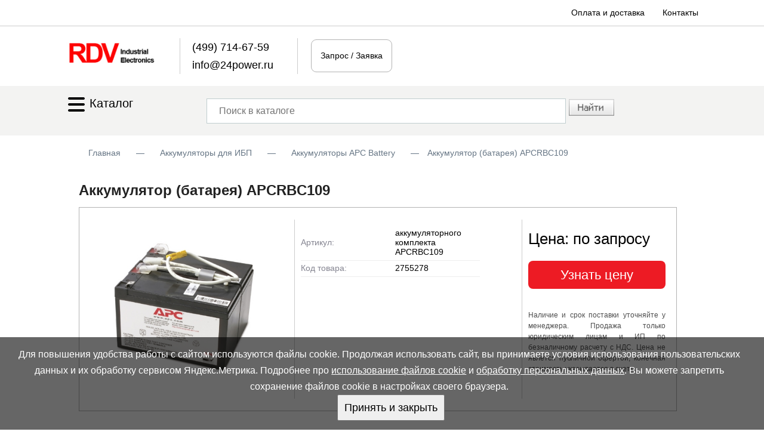

--- FILE ---
content_type: text/html; charset=utf-8
request_url: https://www.24power.ru/akkumuljator-apcrbc109.html
body_size: 10422
content:
<!DOCTYPE html>
<html xmlns="http://www.w3.org/1999/xhtml" xml:lang="ru" lang="ru">
<head>
<meta http-equiv="Content-Type" content="text/html; charset=utf-8" />
<meta name="viewport" content="width=device-width, user-scalable=yes">
<meta name="robots" content="index,follow" />
<link rel="shortcut icon" href="https://www.24power.ru/favicon.ico" />
<meta name="language" content="ru" />
<meta name='yandex-verification' content='4444185781fff273' />
<meta name="description" content="Артикул APCRBC109, Габариты 104х151х132 мм, Вес  5.58 кг, Совместимость BR1200LCDI, Дополнительная информация Необслуживаемая герметичная свинцово-кислотная батарея с загущенным электролитом : защита от утечек. Все необходимые разъемы, Authorized return service (ARS) tag,Руководство по переработке батарей, руководство по инсталляции, Упаковкамногократного пользования.," />
<meta name="keywords" content="аккумуляторного комплекта APCRBC109" />
<title>Купить APCRBC109: цена на аккумулятор, характеристики батареи</title>
<meta name="google-site-verification" content="B7ZC2glyB2Y6PMuZkxztXwe9HZtR3ThPpAlfIiJOYvA" />
<base href="https://www.24power.ru/" />
<!-- Swiper CSS -->
<link rel="stylesheet" href="https://cdn.jsdelivr.net/npm/swiper@11/swiper-bundle.min.css" />
<link rel="stylesheet" type="text/css" href="https://www.24power.ru/themes/jan11/style.css?r=6" />
<link rel="stylesheet" type="text/css" href="/jscript/toastr/toastr.min.css" />
<link rel="alternate" type="application/rss+xml" title="Новости" href="https://www.24power.ru/rss2.php?feed=news" />
<link rel="alternate" type="application/rss+xml" title="Статьи" href="https://www.24power.ru/rss2.php?feed=articles" />
<link rel="alternate" type="application/rss+xml" title="Категории" href="https://www.24power.ru/rss2.php?feed=categories" />
<link rel="alternate" type="application/rss+xml" title="Новинки" href="https://www.24power.ru/rss2.php?feed=new_products&amp;limit=10" />
<link rel="alternate" type="application/rss+xml" title="Рекомендуемые товары" href="https://www.24power.ru/rss2.php?feed=featured&amp;limit=10" />
<link rel="alternate" type="application/rss+xml" title="Лучшие товары" href="https://www.24power.ru/rss2.php?feed=best_sellers&amp;limit=10" />

<script src="/jscript/jquery-1.7.2.min.js"></script>
<script src="/jscript/jquery/plugins/thickbox/thickbox.js" defer></script>
<link rel="stylesheet" href="jscript/jquery/plugins/thickbox/thickbox.css" type="text/css" media="screen" />

<script src="/jscript/jscript_JsHttpRequest.js" defer></script>
<script src="/jscript/jscript_ajax.js?r=5" defer></script>
<script src="/jscript/toastr/toastr.min.js?r=2" defer></script>
<script src="/jscript/bootstrap.min.js?r=2" defer></script>
<script src="https://cdn.jsdelivr.net/npm/swiper@11/swiper-bundle.min.js" defer></script>
<script src="/jscript/prod.js?r=6" defer></script>
<script type="application/ld+json"> {
        "@context": "http://schema.org",
        "@type": "WebSite",
        "url": "https://www.24power.ru",
        "potentialAction": {
        "@type": "SearchAction",
        "target": "https://www.24power.ru/advanced_search_result.php?keywords={search_term_string}&x=0&y=0",
        "query-input": "required name=search_term_string"
        }
    } </script>
<script type="application/ld+json"> {
        "@context": "http://schema.org",
        "@type": "Organization",
        "name": "24 power",
        "alternateName": "Интернет-магазин 24power",
        "url": "https://www.24power.ru/akkumuljator-apcrbc109.html",
        "sameAs": [
        ],
        "contactPoint": [{
        "@type": "ContactPoint",
        "telephone": "+7-499-714-67-59",
        "contactType": "customer support"
        }],
        "email": "info(at)24power.ru",
        "address": {
            "@type": "PostalAddress",
            "addressLocality": "Россия, Москва",
            "postalCode": "127576",
            "streetAddress": "Алтуфьевское шоссе, д. 81-б"
    },
    "logo": "https://www.24power.ru/themes/jan11/imgs/logo.jpg"
    } </script>
</head>
<body itemscope itemtype="http://schema.org/WebPage">
<div class="messageStack"></div>
<!-- product_info speed=0.5713-->
<table width=100% cellpadding="0" cellspacing="0" border="0">
	<tr>
		<td colspan="3" class="body-top-main-wide">
			<div class="body-top-main">
				<div class="menu-1">
					<a href="../shop_content.php/coID/22/content/oplata-i-dostavka">Оплата и доставка</a>
					<a href="../shop_content.php/coID/16/content/kontakty">Контакты</a>
				</div>
            </div>
		</td>
	</tr>

	<tr>
		<td colspan="3">
			<div class="body-top-main1">
				<div class="body-top-main3">
					<a href="/"><img class="logo_param" height="48" style="vertical-align:middle;padding-right:20px;" src="https://www.24power.ru/themes/jan11/imgs/logo.jpg" alt="RDV Industrial Electronics"></a>
	            </div>
	            <div class="body-top-main4">
	            	<a class="phone_link" href="tel:+74997146759">(499) 714-67-59</a><br /><a class="email_link" href="mailto:info@24power.ru">info@24power.ru</a>
				</div>
				<div class="body-top-main5">
						

<table style="width:100%;height:30px;" border="0">
<tr>
<td class="boxCart_link">Запрос / Заявка</td>
</tr></table>
				</div>
			</div>
        </td>
	</tr>

	<tr>
		<td colspan="3" class="body-top-main-wide1">
        </td>
	</tr>

	<tr>
		<td class="top_body_center" style="border-bottom: 0px solid #ccc;background-color: #f3f3f2;"></td>
		<td class="top_body_center" style="border-bottom: 0px solid #ccc; padding:0;background-color: #f3f3f2;">
			<table border="0">
				<tr>
					<td width="">
									<div style="display:flex">
									<div class="dropdown smartmenu-item smartmenu-item_in-sticky smartmenu-item_dropdown">
									<a href="#" class="catalog_icon" style="display: inline-block;height: 45px;line-height: 45px; margin-right: 10px;white-space: nowrap;text-decoration: none;color: #000;font-size: 20px;font-weight: bold;" data-toggle="dropdown" aria-expanded="true"><svg style="display:inline-block;" class="svg_size" xmlns="http://www.w3.org/2000/svg" viewBox="0 0 448 512"><!--! Font Awesome Pro 6.1.1 by @fontawesome - https://fontawesome.com License - https://fontawesome.com/license (Commercial License) Copyright 2022 Fonticons, Inc. --><path d="M0 96C0 78.33 14.33 64 32 64H416C433.7 64 448 78.33 448 96C448 113.7 433.7 128 416 128H32C14.33 128 0 113.7 0 96zM0 256C0 238.3 14.33 224 32 224H416C433.7 224 448 238.3 448 256C448 273.7 433.7 288 416 288H32C14.33 288 0 273.7 0 256zM416 448H32C14.33 448 0 433.7 0 416C0 398.3 14.33 384 32 384H416C433.7 384 448 398.3 448 416C448 433.7 433.7 448 416 448z"/></svg> <span class="elem101">Каталог<span></a>
									
<div class="smartmenu-item-dropdown dropdown-menu" role="menu">
<ul class="side-menu js-side-menu">
		                <li class="side-menu__item side-menu__item_dropdown ">
                  <a href="https://www.24power.ru/index.php/cat/c4682_chastotnye-preobrazovateli.html" class="side-menu__link" data-parent="0">Частотные преобразователи</a>
                                    <ul class="side-menu-dropdown dropdown-menu2 js-side-menu-dropdown">
                  	                    <li class="side-menu-dropdown-item ">
                      <a href="https://www.24power.ru/index.php/cat/c4734_chastotnye-preobrazovateli-danfoss.html" class="side-menu-dropdown-item__link" data-parent="4682"> Частотные преобразователи Danfoss </a>
                                          </li>
                                        <li class="side-menu-dropdown-item ">
                      <a href="https://www.24power.ru/index.php/cat/c5178_preobrazovateli-chastoty-veda-mc.html" class="side-menu-dropdown-item__link" data-parent="4682"> Преобразователи частоты VEDA MC </a>
                                          </li>
                                        <li class="side-menu-dropdown-item ">
                      <a href="https://www.24power.ru/index.php/cat/c4670_chastotnye-preobrazovateli-abb.html" class="side-menu-dropdown-item__link" data-parent="4682"> Частотные преобразователи ABB </a>
                                          </li>
                                        <li class="side-menu-dropdown-item ">
                      <a href="https://www.24power.ru/index.php/cat/c5191_preobrazovateli-chastoty-invt.html" class="side-menu-dropdown-item__link" data-parent="4682"> Преобразователи частоты INVT </a>
                                          </li>
                                        <li class="side-menu-dropdown-item ">
                      <a href="https://www.24power.ru/index.php/cat/c1252_preobrazovateli-chastoty-schneider-electric-altivar.html" class="side-menu-dropdown-item__link" data-parent="4682"> Преобразователи частоты Schneider Electric Altivar </a>
                                          </li>
                                        <li class="side-menu-dropdown-item ">
                      <a href="https://www.24power.ru/index.php/cat/c5174_preobrazovateli-chastoty-systeme-electric.html" class="side-menu-dropdown-item__link" data-parent="4682"> Преобразователи частоты Systeme Electric </a>
                                          </li>
                                        <li class="side-menu-dropdown-item ">
                      <a href="https://www.24power.ru/index.php/cat/c4779_chastotnye-preobrazovateli-yaskawa.html" class="side-menu-dropdown-item__link" data-parent="4682"> Частотные преобразователи Yaskawa </a>
                                          </li>
                                        <li class="side-menu-dropdown-item ">
                      <a href="https://www.24power.ru/index.php/cat/c5187_preobrazovateli-chastoty-innovert.html" class="side-menu-dropdown-item__link" data-parent="4682"> Преобразователи частоты INNOVERT </a>
                                          </li>
                                        <li class="side-menu-dropdown-item ">
                      <a href="https://www.24power.ru/index.php/cat/c1024_preobrazovateli-chastoty-delta-electronics.html" class="side-menu-dropdown-item__link" data-parent="4682"> Преобразователи частоты Delta Electronics </a>
                                          </li>
                                        <li class="side-menu-dropdown-item ">
                      <a href="https://www.24power.ru/index.php/cat/c430_preobrazovateli-chastoty-eaton.html" class="side-menu-dropdown-item__link" data-parent="4682"> Преобразователи частоты Eaton </a>
                                          </li>
                                        <li class="side-menu-dropdown-item ">
                      <a href="https://www.24power.ru/index.php/cat/c4778_chastotnyi-preobrazovatel-dlya-lifta.html" class="side-menu-dropdown-item__link" data-parent="4682"> Частотный преобразователь для лифта </a>
                                          </li>
                                        <li class="side-menu-dropdown-item ">
                      <a href="https://www.24power.ru/index.php/cat/c5141_preobrazovateli-chastoty-instart.html" class="side-menu-dropdown-item__link" data-parent="4682"> Преобразователи частоты INSTART </a>
                                          </li>
                                      </ul>
                                  </li>
                                <li class="side-menu__item side-menu__item_dropdown ">
                  <a href="https://www.24power.ru/index.php/cat/c4713_ustroistva-plavnogo-puska.html" class="side-menu__link" data-parent="0">Устройства плавного пуска</a>
                                    <ul class="side-menu-dropdown dropdown-menu2 js-side-menu-dropdown">
                  	                    <li class="side-menu-dropdown-item ">
                      <a href="https://www.24power.ru/index.php/cat/c5172_ustroistva-plavnogo-puska-schneider-electric.html" class="side-menu-dropdown-item__link" data-parent="4713"> Устройства плавного пуска Schneider Electric </a>
                                          </li>
                                        <li class="side-menu-dropdown-item ">
                      <a href="https://www.24power.ru/index.php/cat/c708_ustroistva-plavnogo-puska-abb.html" class="side-menu-dropdown-item__link" data-parent="4713"> Устройства плавного пуска ABB </a>
                                          </li>
                                        <li class="side-menu-dropdown-item ">
                      <a href="https://www.24power.ru/index.php/cat/c427_ustroistva-plavnogo-puska-eaton.html" class="side-menu-dropdown-item__link" data-parent="4713"> Устройства плавного пуска Eaton </a>
                                          </li>
                                      </ul>
                                  </li>
                                <li class="side-menu__item side-menu__item_dropdown ">
                  <a href="https://www.24power.ru/index.php/cat/c5196_istochniki-bespereboinogo-pitaniya.html" class="side-menu__link" data-parent="0">Источники бесперебойного питания</a>
                                    <ul class="side-menu-dropdown dropdown-menu2 js-side-menu-dropdown">
                  	                    <li class="side-menu-dropdown-item ">
                      <a href="https://www.24power.ru/index.php/cat/c4666_ippon.html" class="side-menu-dropdown-item__link" data-parent="5196"> IPPON </a>
                                          </li>
                                        <li class="side-menu-dropdown-item ">
                      <a href="https://www.24power.ru/index.php/cat/c48_apc.html" class="side-menu-dropdown-item__link" data-parent="5196"> APC </a>
                                          </li>
                                        <li class="side-menu-dropdown-item ">
                      <a href="https://www.24power.ru/index.php/cat/c5173_ibp-powercom.html" class="side-menu-dropdown-item__link" data-parent="5196"> ИБП Powercom </a>
                                          </li>
                                        <li class="side-menu-dropdown-item ">
                      <a href="https://www.24power.ru/index.php/cat/c4758_cyberpower.html" class="side-menu-dropdown-item__link" data-parent="5196"> CyberPower </a>
                                          </li>
                                        <li class="side-menu-dropdown-item ">
                      <a href="https://www.24power.ru/index.php/cat/c5139_ibp-delta.html" class="side-menu-dropdown-item__link" data-parent="5196"> ИБП Delta </a>
                                          </li>
                                        <li class="side-menu-dropdown-item ">
                      <a href="https://www.24power.ru/index.php/cat/c5084_ibp-eaton.html" class="side-menu-dropdown-item__link" data-parent="5196"> ИБП Eaton </a>
                                          </li>
                                        <li class="side-menu-dropdown-item ">
                      <a href="https://www.24power.ru/index.php/cat/c5176_ibp-systeme-electric.html" class="side-menu-dropdown-item__link" data-parent="5196"> ИБП Systeme Electric </a>
                                          </li>
                                        <li class="side-menu-dropdown-item ">
                      <a href="https://www.24power.ru/index.php/cat/c5162_ibp-saiber-yelektro.html" class="side-menu-dropdown-item__link" data-parent="5196"> ИБП Сайбер Электро </a>
                                          </li>
                                        <li class="side-menu-dropdown-item ">
                      <a href="https://www.24power.ru/index.php/cat/c80_liebert.html" class="side-menu-dropdown-item__link" data-parent="5196"> Liebert </a>
                                          </li>
                                        <li class="side-menu-dropdown-item ">
                      <a href="https://www.24power.ru/index.php/cat/c4846_eltena-ups.html" class="side-menu-dropdown-item__link" data-parent="5196"> Eltena UPS </a>
                                          </li>
                                        <li class="side-menu-dropdown-item ">
                      <a href="https://www.24power.ru/index.php/cat/c188_spravochnye-materialy-po-ibp.html" class="side-menu-dropdown-item__link" data-parent="5196"> Справочные материалы по ИБП </a>
                                          </li>
                                      </ul>
                                  </li>
                                <li class="side-menu__item side-menu__item_dropdown active">
                  <a href="https://www.24power.ru/index.php/cat/c5129_akkumulyatory-dlya-ibp.html" class="side-menu__link" data-parent="0">Аккумуляторы для ИБП</a>
                                    <ul class="side-menu-dropdown dropdown-menu2 js-side-menu-dropdown">
                  	                    <li class="side-menu-dropdown-item ">
                      <a href="https://www.24power.ru/index.php/cat/c5086_akkumulyatory-delta.html" class="side-menu-dropdown-item__link" data-parent="5129"> Аккумуляторы Delta </a>
                                          </li>
                                        <li class="side-menu-dropdown-item ">
                      <a href="https://www.24power.ru/index.php/cat/c5128_akkumulyatory-wbr.html" class="side-menu-dropdown-item__link" data-parent="5129"> Аккумуляторы WBR </a>
                                          </li>
                                        <li class="side-menu-dropdown-item ">
                      <a href="https://www.24power.ru/index.php/cat/c5097_akkumulyatory-csb.html" class="side-menu-dropdown-item__link" data-parent="5129"> Аккумуляторы CSB </a>
                                          </li>
                                        <li class="side-menu-dropdown-item ">
                      <a href="https://www.24power.ru/index.php/cat/c6_fiamm.html" class="side-menu-dropdown-item__link" data-parent="5129"> FIAMM </a>
                                          </li>
                                        <li class="side-menu-dropdown-item ">
                      <a href="https://www.24power.ru/index.php/cat/c5123_akkumulyatory-leoch.html" class="side-menu-dropdown-item__link" data-parent="5129"> Аккумуляторы Leoch </a>
                                          </li>
                                        <li class="side-menu-dropdown-item ">
                      <a href="https://www.24power.ru/index.php/cat/c4654_akkumulyatory-vostok.html" class="side-menu-dropdown-item__link" data-parent="5129"> Аккумуляторы ВОСТОК </a>
                                          </li>
                                        <li class="side-menu-dropdown-item ">
                      <a href="https://www.24power.ru/index.php/cat/c1243_general-security.html" class="side-menu-dropdown-item__link" data-parent="5129"> General Security </a>
                                          </li>
                                        <li class="side-menu-dropdown-item ">
                      <a href="https://www.24power.ru/index.php/cat/c4731_security-force-sf.html" class="side-menu-dropdown-item__link" data-parent="5129"> Security Force SF </a>
                                          </li>
                                        <li class="side-menu-dropdown-item active">
                      <a href="https://www.24power.ru/index.php/cat/c137_akkumulyatory-apc-battery.html" class="side-menu-dropdown-item__link" data-parent="5129"> Аккумуляторы APC Battery </a>
                                          </li>
                                        <li class="side-menu-dropdown-item ">
                      <a href="https://www.24power.ru/index.php/cat/c192_akkumulyatory-yuasa.html" class="side-menu-dropdown-item__link" data-parent="5129"> Аккумуляторы Yuasa </a>
                                          </li>
                                        <li class="side-menu-dropdown-item ">
                      <a href="https://www.24power.ru/index.php/cat/c36_bb-battery.html" class="side-menu-dropdown-item__link" data-parent="5129"> BB Battery </a>
                                          </li>
                                        <li class="side-menu-dropdown-item ">
                      <a href="https://www.24power.ru/index.php/cat/c4911_alfa-battery-fb.html" class="side-menu-dropdown-item__link" data-parent="5129"> Alfa Battery FB </a>
                                          </li>
                                        <li class="side-menu-dropdown-item ">
                      <a href="https://www.24power.ru/index.php/cat/c4910_alarm-force-fb.html" class="side-menu-dropdown-item__link" data-parent="5129"> Alarm Force FB </a>
                                          </li>
                                        <li class="side-menu-dropdown-item ">
                      <a href="https://www.24power.ru/index.php/cat/c34_ventura.html" class="side-menu-dropdown-item__link" data-parent="5129"> Ventura </a>
                                          </li>
                                        <li class="side-menu-dropdown-item ">
                      <a href="https://www.24power.ru/index.php/cat/c5019_spravochnye-materialy-po-akb-dlya-ibp.html" class="side-menu-dropdown-item__link" data-parent="5129"> Справочные материалы по АКБ для ИБП </a>
                                          </li>
                                      </ul>
                                  </li>
                                <li class="side-menu__item side-menu__item_dropdown ">
                  <a href="https://www.24power.ru/index.php/cat/c4971_programmiruemye-logicheskie-kontrollery-plc.html" class="side-menu__link" data-parent="0">Программируемые логические контроллеры PLC</a>
                                    <ul class="side-menu-dropdown dropdown-menu2 js-side-menu-dropdown">
                  	                    <li class="side-menu-dropdown-item ">
                      <a href="https://www.24power.ru/index.php/cat/c5181_programmiruemye-logicheskie-kontrollery-siemens-plc.html" class="side-menu-dropdown-item__link" data-parent="4971"> Программируемые логические контроллеры Siemens PLC </a>
                                          </li>
                                        <li class="side-menu-dropdown-item ">
                      <a href="https://www.24power.ru/index.php/cat/c1228_programmiruemye-kontrollery-schneider-electric-modicon.html" class="side-menu-dropdown-item__link" data-parent="4971"> Программируемые контроллеры Schneider Electric Modicon </a>
                                          </li>
                                        <li class="side-menu-dropdown-item ">
                      <a href="https://www.24power.ru/index.php/cat/c5177_programmiruemye-logicheskie-kontrollery-systeme-electric-plc.html" class="side-menu-dropdown-item__link" data-parent="4971"> Программируемые логические контроллеры Systeme Electric PLC </a>
                                          </li>
                                        <li class="side-menu-dropdown-item ">
                      <a href="https://www.24power.ru/index.php/cat/c1236_intellektualnye-rele-schneider-electric-zelio-logic.html" class="side-menu-dropdown-item__link" data-parent="4971"> Интеллектуальные реле Schneider Electric Zelio Logic </a>
                                          </li>
                                      </ul>
                                  </li>
                                <li class="side-menu__item side-menu__item_dropdown ">
                  <a href="https://www.24power.ru/index.php/cat/c5197_servoprivody-i-servomotory.html" class="side-menu__link" data-parent="0">Сервоприводы и сервомоторы</a>
                                    <ul class="side-menu-dropdown dropdown-menu2 js-side-menu-dropdown">
                  	                    <li class="side-menu-dropdown-item ">
                      <a href="https://www.24power.ru/index.php/cat/c5198_servoprivody-i-servomotory-schneider-electric.html" class="side-menu-dropdown-item__link" data-parent="5197"> Сервоприводы и сервомоторы Schneider Electric </a>
                                          </li>
                                      </ul>
                                  </li>
                                <li class="side-menu__item side-menu__item_dropdown ">
                  <a href="https://www.24power.ru/index.php/cat/c4677_avtomaticheskie-vyklyuchateli.html" class="side-menu__link" data-parent="0">Автоматические выключатели</a>
                                    <ul class="side-menu-dropdown dropdown-menu2 js-side-menu-dropdown">
                  	                    <li class="side-menu-dropdown-item ">
                      <a href="https://www.24power.ru/index.php/cat/c5182_avtomaty-zashity-dvigatelya.html" class="side-menu-dropdown-item__link" data-parent="4677"> Автоматы защиты двигателя </a>
                                          </li>
                                        <li class="side-menu-dropdown-item ">
                      <a href="https://www.24power.ru/index.php/cat/c5133_avtomaticheskie-vyklyuchateli-schneider-electric.html" class="side-menu-dropdown-item__link" data-parent="4677"> Автоматические выключатели Schneider Electric </a>
                                          </li>
                                        <li class="side-menu-dropdown-item ">
                      <a href="https://www.24power.ru/index.php/cat/c418_avtomaticheskie-vyklyuchateli-eaton.html" class="side-menu-dropdown-item__link" data-parent="4677"> Автоматические выключатели Eaton </a>
                                          </li>
                                      </ul>
                                  </li>
                                <li class="side-menu__item side-menu__item_dropdown ">
                  <a href="https://www.24power.ru/index.php/cat/c5120_kontaktory.html" class="side-menu__link" data-parent="0">Контакторы</a>
                                    <ul class="side-menu-dropdown dropdown-menu2 js-side-menu-dropdown">
                  	                    <li class="side-menu-dropdown-item ">
                      <a href="https://www.24power.ru/index.php/cat/c5121_kontaktory-schneider-electric.html" class="side-menu-dropdown-item__link" data-parent="5120"> Контакторы Schneider Electric </a>
                                          </li>
                                        <li class="side-menu-dropdown-item ">
                      <a href="https://www.24power.ru/index.php/cat/c4961_kontaktory-abb.html" class="side-menu-dropdown-item__link" data-parent="5120"> Контакторы ABB </a>
                                          </li>
                                        <li class="side-menu-dropdown-item ">
                      <a href="https://www.24power.ru/index.php/cat/c432_kontaktory-eaton.html" class="side-menu-dropdown-item__link" data-parent="5120"> Контакторы Eaton </a>
                                          </li>
                                        <li class="side-menu-dropdown-item ">
                      <a href="https://www.24power.ru/index.php/cat/c4854_kontaktory-dekraft.html" class="side-menu-dropdown-item__link" data-parent="5120"> Контакторы DEKraft </a>
                                          </li>
                                      </ul>
                                  </li>
                                <li class="side-menu__item side-menu__item_dropdown ">
                  <a href="https://www.24power.ru/index.php/cat/c5151_datchiki--yenkodery.html" class="side-menu__link" data-parent="0">Датчики, энкодеры</a>
                                    <ul class="side-menu-dropdown dropdown-menu2 js-side-menu-dropdown">
                  	                    <li class="side-menu-dropdown-item ">
                      <a href="https://www.24power.ru/index.php/cat/c4721_sick.html" class="side-menu-dropdown-item__link" data-parent="5151"> Sick </a>
                                          </li>
                                      </ul>
                                  </li>
                                <li class="side-menu__item side-menu__item_dropdown ">
                  <a href="https://www.24power.ru/index.php/cat/c5159_avtomatizaciya-bezopasnosti.html" class="side-menu__link" data-parent="0">Автоматизация безопасности</a>
                                    <ul class="side-menu-dropdown dropdown-menu2 js-side-menu-dropdown">
                  	                    <li class="side-menu-dropdown-item ">
                      <a href="https://www.24power.ru/index.php/cat/c4862_pilz.html" class="side-menu-dropdown-item__link" data-parent="5159"> Pilz </a>
                                          </li>
                                        <li class="side-menu-dropdown-item ">
                      <a href="https://www.24power.ru/index.php/cat/c499_rele-bezopasnosti-eaton-esr4--esr5--easysafety-es4p.html" class="side-menu-dropdown-item__link" data-parent="5159"> Реле безопасности Eaton ESR4, ESR5, EasySafety ES4P </a>
                                          </li>
                                      </ul>
                                  </li>
                                <li class="side-menu__item side-menu__item_dropdown ">
                  <a href="https://www.24power.ru/index.php/cat/c5192_kontrolno-izmeritelnye-pribory.html" class="side-menu__link" data-parent="0">Контрольно-измерительные приборы</a>
                                    <ul class="side-menu-dropdown dropdown-menu2 js-side-menu-dropdown">
                  	                    <li class="side-menu-dropdown-item ">
                      <a href="https://www.24power.ru/index.php/cat/c5193_kontrolno-izmeritelnye-pribory-jumo.html" class="side-menu-dropdown-item__link" data-parent="5192"> Контрольно-измерительные приборы JUMO </a>
                                          </li>
                                      </ul>
                                  </li>
                                <li class="side-menu__item side-menu__item_dropdown ">
                  <a href="https://www.24power.ru/index.php/cat/c5144_rele.html" class="side-menu__link" data-parent="0">Реле</a>
                                    <ul class="side-menu-dropdown dropdown-menu2 js-side-menu-dropdown">
                  	                    <li class="side-menu-dropdown-item ">
                      <a href="https://www.24power.ru/index.php/cat/c5145_rele-zashity-dvigatelya.html" class="side-menu-dropdown-item__link" data-parent="5144"> Реле защиты двигателя </a>
                                          </li>
                                        <li class="side-menu-dropdown-item ">
                      <a href="https://www.24power.ru/index.php/cat/c5146_rele-peregruzki.html" class="side-menu-dropdown-item__link" data-parent="5144"> Реле перегрузки </a>
                                          </li>
                                        <li class="side-menu-dropdown-item ">
                      <a href="https://www.24power.ru/index.php/cat/c5147_rele-kontrolya.html" class="side-menu-dropdown-item__link" data-parent="5144"> Реле контроля </a>
                                          </li>
                                        <li class="side-menu-dropdown-item ">
                      <a href="https://www.24power.ru/index.php/cat/c5149_programmiruemye-rele.html" class="side-menu-dropdown-item__link" data-parent="5144"> Программируемые реле </a>
                                          </li>
                                      </ul>
                                  </li>
                                <li class="side-menu__item side-menu__item_dropdown ">
                  <a href="https://www.24power.ru/index.php/cat/c4679_uzo.html" class="side-menu__link" data-parent="0">УЗО</a>
                                    <ul class="side-menu-dropdown dropdown-menu2 js-side-menu-dropdown">
                  	                    <li class="side-menu-dropdown-item ">
                      <a href="https://www.24power.ru/index.php/cat/c4678_uzo-schneider-electric.html" class="side-menu-dropdown-item__link" data-parent="4679"> УЗО Schneider Electric </a>
                                          </li>
                                        <li class="side-menu-dropdown-item ">
                      <a href="https://www.24power.ru/index.php/cat/c4852_uzo-dekraft.html" class="side-menu-dropdown-item__link" data-parent="4679"> УЗО DEKraft </a>
                                          </li>
                                        <li class="side-menu-dropdown-item ">
                      <a href="https://www.24power.ru/index.php/cat/c419_ustroistva-zashitnogo-otklyucheniya--uzo--eaton.html" class="side-menu-dropdown-item__link" data-parent="4679"> Устройства защитного отключения (УЗО) Eaton </a>
                                          </li>
                                      </ul>
                                  </li>
                                <li class="side-menu__item side-menu__item_dropdown ">
                  <a href="https://www.24power.ru/index.php/cat/c4680_difavtomaty.html" class="side-menu__link" data-parent="0">Дифавтоматы</a>
                                    <ul class="side-menu-dropdown dropdown-menu2 js-side-menu-dropdown">
                  	                    <li class="side-menu-dropdown-item ">
                      <a href="https://www.24power.ru/index.php/cat/c420_differencialnye-avtomaticheskie-vyklyuchateli-eaton.html" class="side-menu-dropdown-item__link" data-parent="4680"> Дифференциальные автоматические выключатели Eaton </a>
                                          </li>
                                        <li class="side-menu-dropdown-item ">
                      <a href="https://www.24power.ru/index.php/cat/c4881_differencialnye-avtomaticheskie-vyklyuchateli-schneider-electric.html" class="side-menu-dropdown-item__link" data-parent="4680"> Дифференциальные автоматические выключатели Schneider Electric </a>
                                          </li>
                                        <li class="side-menu-dropdown-item ">
                      <a href="https://www.24power.ru/index.php/cat/c4853_difavtomaty-dekraft.html" class="side-menu-dropdown-item__link" data-parent="4680"> Дифавтоматы DEKraft </a>
                                          </li>
                                      </ul>
                                  </li>
                                <li class="side-menu__item side-menu__item_dropdown ">
                  <a href="https://www.24power.ru/index.php/cat/c5154_knopki-i-pereklyuchateli.html" class="side-menu__link" data-parent="0">Кнопки и переключатели</a>
                                    <ul class="side-menu-dropdown dropdown-menu2 js-side-menu-dropdown">
                  	                    <li class="side-menu-dropdown-item ">
                      <a href="https://www.24power.ru/index.php/cat/c436_koncevye-datchiki-eaton-ls.html" class="side-menu-dropdown-item__link" data-parent="5154"> Концевые датчики Eaton LS </a>
                                          </li>
                                        <li class="side-menu-dropdown-item ">
                      <a href="https://www.24power.ru/index.php/cat/c433_kulachkovye-pereklyuchateli-eaton-p-i-aksessuary.html" class="side-menu-dropdown-item__link" data-parent="5154"> Кулачковые переключатели Eaton P и аксессуары </a>
                                          </li>
                                        <li class="side-menu-dropdown-item ">
                      <a href="https://www.24power.ru/index.php/cat/c434_kulachkovye-pereklyuchateli-eaton-t-i-aksessuary.html" class="side-menu-dropdown-item__link" data-parent="5154"> Кулачковые переключатели Eaton T и аксессуары </a>
                                          </li>
                                        <li class="side-menu-dropdown-item ">
                      <a href="https://www.24power.ru/index.php/cat/c440_vyklyuchateli-dlya-stopy-i-ladoni-eaton-fak.html" class="side-menu-dropdown-item__link" data-parent="5154"> Выключатели для стопы и ладони Eaton FAK </a>
                                          </li>
                                      </ul>
                                  </li>
                                <li class="side-menu__item side-menu__item_dropdown ">
                  <a href="https://www.24power.ru/index.php/cat/c5156_ogranichiteli-perenapryazheniya.html" class="side-menu__link" data-parent="0">Ограничители перенапряжения</a>
                                    <ul class="side-menu-dropdown dropdown-menu2 js-side-menu-dropdown">
                  	                    <li class="side-menu-dropdown-item ">
                      <a href="https://www.24power.ru/index.php/cat/c422_ogranichiteli-perenapryazheniya-eaton-sp-i-drugie.html" class="side-menu-dropdown-item__link" data-parent="5156"> Ограничители перенапряжения Eaton SP и другие </a>
                                          </li>
                                      </ul>
                                  </li>
                                <li class="side-menu__item side-menu__item_dropdown ">
                  <a href="https://www.24power.ru/index.php/cat/c5157_svetosignalnaya-apparatura.html" class="side-menu__link" data-parent="0">Светосигнальная аппаратура</a>
                                    <ul class="side-menu-dropdown dropdown-menu2 js-side-menu-dropdown">
                  	                    <li class="side-menu-dropdown-item ">
                      <a href="https://www.24power.ru/index.php/cat/c439_signalnye-kolonny-eaton-sl.html" class="side-menu-dropdown-item__link" data-parent="5157"> Сигнальные колонны Eaton SL </a>
                                          </li>
                                        <li class="side-menu-dropdown-item ">
                      <a href="https://www.24power.ru/index.php/cat/c441_svetosignalnaya-apparatura-eaton-rmq-i-rmq16.html" class="side-menu-dropdown-item__link" data-parent="5157"> Светосигнальная аппаратура Eaton RMQ и RMQ16 </a>
                                          </li>
                                      </ul>
                                  </li>
                                <li class="side-menu__item side-menu__item_dropdown ">
                  <a href="https://www.24power.ru/index.php/cat/c5150_paneli-operatora.html" class="side-menu__link" data-parent="0">Панели оператора</a>
                                    <ul class="side-menu-dropdown dropdown-menu2 js-side-menu-dropdown">
                  	                    <li class="side-menu-dropdown-item ">
                      <a href="https://www.24power.ru/index.php/cat/c497_paneli-operatora-eaton-xv--xvs.html" class="side-menu-dropdown-item__link" data-parent="5150"> Панели оператора Eaton XV, XVS </a>
                                          </li>
                                      </ul>
                                  </li>
                                <li class="side-menu__item side-menu__item_dropdown ">
                  <a href="https://www.24power.ru/index.php/cat/c5158_korpusy--shkafy.html" class="side-menu__link" data-parent="0">Корпусы, шкафы</a>
                                    <ul class="side-menu-dropdown dropdown-menu2 js-side-menu-dropdown">
                  	                    <li class="side-menu-dropdown-item ">
                      <a href="https://www.24power.ru/index.php/cat/c502_metallicheskie-korpusa-eaton-cs-ip66.html" class="side-menu-dropdown-item__link" data-parent="5158"> Металлические корпуса Eaton CS IP66 </a>
                                          </li>
                                      </ul>
                                  </li>
                                <li class="side-menu__item side-menu__item_dropdown ">
                  <a href="https://www.24power.ru/index.php/cat/c4761_skladskoe-oborudovanie.html" class="side-menu__link" data-parent="0">Складское оборудование</a>
                                    <ul class="side-menu-dropdown dropdown-menu2 js-side-menu-dropdown">
                  	                    <li class="side-menu-dropdown-item ">
                      <a href="https://www.24power.ru/index.php/cat/c4762_gidravlicheskie-telezhki.html" class="side-menu-dropdown-item__link" data-parent="4761"> Гидравлические тележки </a>
                                          </li>
                                        <li class="side-menu-dropdown-item ">
                      <a href="https://www.24power.ru/index.php/cat/c4767_shtabelery.html" class="side-menu-dropdown-item__link" data-parent="4761"> Штабелеры </a>
                                          </li>
                                        <li class="side-menu-dropdown-item ">
                      <a href="https://www.24power.ru/index.php/cat/c4772_dvuhkolesnye-telezhki.html" class="side-menu-dropdown-item__link" data-parent="4761"> Двухколесные тележки </a>
                                          </li>
                                      </ul>
                                  </li>
                		</ul>
			</div>
									</div>
									</div>
					</td>
					<td width="50px"></td>
					<td style="padding-top: 3px; padding-bottom: 3px;">
						<div style="padding-left: 50px;">
										<table>
											<tr>
												<td style="padding: 7px; background: #f3f3f2">

<form id="quick_find" action="https://www.24power.ru/advanced_search_result.php" method="get">
<!--<table width="270px" cellpadding="0" cellspacing="0" border="0">   -->
<table cellpadding="0" cellspacing="0" border="0">
        <tr>
        <td style="padding-top:2px;padding-bottom:1px"><input type="text" name="keywords" class="box_search_class" value="Поиск в каталоге" onfocus="clearSearchField(this)" onblur="fillSearchField(this)" onkeyup="ajaxQuickFindUp(this);" class="inp_search" id="quick_find_keyword" /></td><td style="padding-top:3px"><input class="imgsub" type="image" src="themes/jan11/buttons/ru/search_btn_hover.png" alt="Искать" title=" Искать " /></td></tr>
        <!--<tr><td colspan="2"><div class="ajaxQuickFind" id="ajaxQuickFind" style="text-align: left;"></div></td></tr>
        <tr><td colspan="2" style="padding-top:5px"><a style="color: #6E7074;font:normal 12px Tahoma;" href="https://www.24power.ru/advanced_search.php"> Расширенный поиск</a></td></tr>-->
</table>
</form>

<script language="javascript" type="text/javascript">
function clearSearchField(serchBox) {
    if (serchBox.value=='Поиск в каталоге')
    serchBox.value = '';
}

function fillSearchField(serchBox) {
    if (serchBox.value=='')
    serchBox.value = 'Поиск в каталоге';
}
function ajaxQuickFind(elt) {
    //		if(ajaxQuickFindUpForm.keywords.value.length > 2)
    //$('.text').val($('#quick_find_keyword').val());
    loadXMLDoc('ajaxQuickFind', hashFormFields(ajaxQuickFindUpForm), true);
}
var timeout = null;
var ajaxQuickFindUpForm = null;
function ajaxQuickFindUp(elt) {
    ajaxQuickFindUpForm = elt.form;
    if (timeout) clearTimeout(timeout);
    timeout = setTimeout('ajaxQuickFind()', 500);
}
</script>
</td>
											</tr>
										</table>
						</div>
					</td>
				</tr>
			</table>
		</td>
		<td class="top_body_center" style="border-bottom: 0px solid #ccc;background-color: #f3f3f2;">
        </td>
	</tr>

	<tr>
		<td colspan="3" class="body-top-main-wide1">
        </td>
	</tr>

	<tr>
		<td></td>
		<td>
                <div class="global js-page-grid">
				<!-- Шапка -->
				<table class="adn" border="0">
					<tr>
						<td class="pbody"></td>
						<td>
							<table class="adn" width="100%" border="0">
																<tr><td class="cbt vleft" style="padding-top: 15px;"><span itemprop="breadcrumb" class="cbt"><a href="https://www.24power.ru/">Главная</a> <span class="breadcrumb-separator">&mdash;</span> <a href="https://www.24power.ru/index.php/cat/c5129_akkumulyatory-dlya-ibp.html">Аккумуляторы для ИБП</a> <span class="breadcrumb-separator">&mdash;</span> <a href="https://www.24power.ru/index.php/cat/c137_akkumulyatory-apc-battery.html">Аккумуляторы APC Battery</a> <span class="breadcrumb-separator">&mdash;</span> Аккумулятор (батарея) APCRBC109</span></td>
								</tr>
															</table>

							<table cellpadding="4" cellspacing="4" width="100%" border="0">
								<tr>
									<td width="100%" style="padding-bottom: 5px; padding-top: 0px; background: #fff;"></td>
								</tr>
							</table>

							<table border=0>
								<tr>
									<!-- /Шапка -->
									<td class="left" height="650px"><div class="fil1 white"></div>             <!---->   

<div class="cookie-notification cookie-notification_hidden_yes">
        <div class="cookie-notification__body">
            Для повышения удобства работы с сайтом используются файлы cookie. Продолжая использовать сайт, вы принимаете условия использования пользовательских данных и их обработку сервисом Яндекс.Метрика.
            Подробнее про <a href="/shop_content.php/coID/100/content/ispolzovanie-failov-cookie">использование файлов cookie</a> и <a href="/shop_content.php/coid/6/content/politika-konfidencialnosti">обработку персональных данных</a>.
            Вы можете запретить сохранение файлов cookie в настройках своего браузера.
        </div>
        <div class="cookie-notification__buttons">
            <button class="cookie-notification__button" id="yes">Принять и закрыть</button>
        </div>
    </div>
<style>
.cookie-notification {
            position: fixed;
            background-color: rgba(0, 0, 0, .6);
            bottom: 0;
			left:0;
            width: 100%;
            color: white;
            padding: 15px;
			text-align:center;
			font-size:16px;
        }
        .cookie-notification a {color:#fff;}
        .cookie-notification_hidden_yes {
            display: none;
        }
        .cookie-notification__body {
            width: 97%;
        }
        .cookie-notification__button {padding:5px 10px;font-size:18px;}
</style>
<script type="text/javascript" src="https://cdnjs.cloudflare.com/ajax/libs/js-cookie/2.1.2/js.cookie.js"></script>
<script type="text/javascript">
        // Если нет cookies, то показываем плашку
        if (!Cookies.get('agreement') && Cookies.get('agreement')!='0' && Cookies.get('agreement')!='1') {
            showMessage();
        } else {
//if (Cookies.get('agreement')=='1') {
//            initCounter();
//}
        }
        // Загружаем сам код счетчика сразу
        (function(m,e,t,r,i,k,a){m[i]=m[i]||function(){(m[i].a=m[i].a||[]).push(arguments)};
        m[i].l=1*new Date();k=e.createElement(t),a=e.getElementsByTagName(t)[0],k.async=1,k.src=r,a.parentNode.insertBefore(k,a)})
        (window, document,'script','//mc.yandex.ru/metrika/tag.js', 'ym')
        ym(1197069, "init", {
   	        clickmap:true,
   	        trackLinks:true,
   	        accurateTrackBounce:true,
   	        webvisor:true
   	   		});

        //initCounter();
        // Функция, которая прячет предупреждение
        function hideMessage () {
            $('.cookie-notification').addClass('cookie-notification_hidden_yes');
        }
        // Функция, которая показывает предупреждение
        function showMessage () {
        	$('.cookie-notification').removeClass('cookie-notification_hidden_yes');
        }
        function saveAnswer () {
            // Прячем предупреждение
            hideMessage();

            // Ставим cookies
            Cookies.set('agreement', '1', { expires: 365 });
        }



        /*function initCounter () {
     	   ym(1197069, "init", {
   	        clickmap:true,
   	        trackLinks:true,
   	        accurateTrackBounce:true,
   	        webvisor:true
   	   		});

           //saveAnswer();
        }*/
        // Нажатие кнопки "Я согласен"
        $(document).on('click','#yes', function () {
        	saveAnswer ();
        });
        $(document).on('click','#no', function () {
        	Cookies.set('agreement', '0', { expires: 365 });
        	hideMessage();
        });
</script>
 </td>
									<td colspan="2" class="center vleft ">
										<table class="adn" width="98%" border="0" cellpadding="0" cellspacing="0">
											<tr>
												<td class="main">
<form id="cart_quantity" action="https://www.24power.ru/akkumuljator-apcrbc109.html?action=add_product" method="post">
<!--ЦЕНЫ НЕТ ВЫВОД БЕЗ МИКРОРАЗМЕТКИ-->
<div itemprop="name"><h1>Аккумулятор (батарея) APCRBC109</h1></div>

<!--В поле name указывается наименование товара.-->


<!--Вывод описание товара-->
<div class="product_main">
	<div class="product_image-previews">
		<div class="product_image-previews-main">
												<a itemprop="image" href="images/product_images/popup_images/2181_0.jpg" class="thickbox"  target="_blank">
								<img src="images/product_images/info_images/2181_0.jpg" alt="Фото 1: Аккумулятор (батарея) APCRBC109" /></a>
					</div>

		<!-- more images -->
            <!-- См. предыдущие шаблоны -->
		<!-- more images eof -->

	</div>

	<div class="product_main-short-desc">
            <span class="p-features">
            	<span class="p-features__item"><span class="p-features__item-name">Артикул:</span>
            	<span class="p-features__item-val">аккумуляторного комплекта APCRBC109</span></span>
				<span class="p-features__item"><span class="p-features__item-name">Код товара:</span>
				<span class="p-features__item-val">2755278</span></span>
			</span>
				</div>

	<div class="product_main-controls">
		<div>
		  		  	<span class="price">Цена: по запросу</span>
		  		</div>
		<div>
		  		  	<div class="req_email3">
		   		<a href="/know_price.php/products_id/2181?height=550" class="thickbox" alt="Узнать цену аккумуляторного комплекта APCRBC109" title="Узнать цену аккумуляторного комплекта APCRBC109">Узнать цену</a>
		     </div>
		   		</div>
		<div>
		  <div class="notif1">
		  	Наличие и срок поставки уточняйте у менеджера. Продажа только юридическим лицам и ИП по безналичному расчету с НДС. Цена не явлется публичной офертой, конечная стоимость указывается в счете.
		  </div>
		</div>
	</div>
</div>

   <div class="p_desc2">
    	<div class="ts-table-container">
		    <h2>Характеристики аккумуляторного комплекта APCRBC109</h2>
		    <span itemprop="description"><table border="0">  <tbody>  <tr>  <td>Артикул</td>  <td>APCRBC109</td>  </tr>  <tr>  <td>Габариты</td>  <td>104х151х132 мм</td>  </tr>  <tr>  <td>Вес</td>  <td>5.58 кг</td>  </tr>  <tr>  <td>Совместимость</td>  <td>BR1200LCDI</td>  </tr>  <tr>  <td>Дополнительная информация</td>  <td>Необслуживаемая герметичная свинцово-кислотная батарея с загущенным электролитом : защита от утечек. Все необходимые разъемы, Authorized return service (ARS) tag,Руководство по переработке батарей, руководство по инсталляции, Упаковкамногократного пользования.</td>  </tr>  </tbody>  </table></span>
		</div>
   </div>

<!-- Сопутствующие -->
<!-- / Сопутствующие -->

<div class="req_email2">
  <a href="/know_price.php/products_id/2181?height=550" class="thickbox">Получить коммерческое предложение</a>
</div>


<!--Вывод описание товара - конец-->



</form>
 
 <style>
.imgsub {cursor:pointer;}
</style></td>
											</tr>
										</table>
									</td>
								</tr>
							</table>
							<table class="adn">
								<tr>
									<td height="15px;"></td>
								</tr>
							</table>
							</div>
						</td>
						<td class="pbody">&nbsp;</td>
						<td style="bgcolor: #fff; width: 15px">&nbsp;</td>
					</tr>
				</table>
			</div>

		</td>
		<td></td>
	</tr>
	<tr>
		<td colspan="3">
			<!-- Footer -->
			<div class="body-bottom-main-wide">
				<div class="body-bottom-main">
					<div class="body-bottom-3">
						<div id="menu">
							<ul>
<li><a href="https://www.24power.ru/shop_content.php/coID/28/content/sertifikaty">Сертификаты</a></li>
<li><a href="https://www.24power.ru/shop_content.php/coID/17/content/otzyvy">Отзывы</a></li>
<li><a href="https://www.24power.ru/shop_content.php/coID/22/content/oplata-i-dostavka">Оплата и доставка</a></li>
<li><a href="https://www.24power.ru/shop_content.php/coID/100/content/ispolzovanie-failov-cookie">Использование файлов cookie</a></li>
<li><a href="https://www.24power.ru/shop_content.php/coID/16/content/kontakty">Контакты</a></li>

							</ul>
						</div>
	            	</div>
					<div class="body-bottom-1">
							<a href="/shop_content.php/coid/6/content/politika-konfidencialnosti" title="Обработка персональных данных">Обработка персональных данных</a> | Карта сайта <a href="/sitemap1.xml" title="Карта сайта часть 1">ч. 1</a> ч. 2 | Сайт создан в 2009 году | Компания РДВ<br>
							<br>Обращаем Ваше внимание на то, что данный интернет-сайт носит исключительно информационный характер и ни при каких условиях не является публичной офертой, определяемой положениями ч. 2 ст. 437 Гражданского кодекса Российской Федерации. Для получения подробной информации о стоимости оборудования, пожалуйста, обращайтесь к менеджерам по продажам.
					</div>
					<div class="body-bottom-2">
						
					    				    </div>
				</div>
			</div>
		</td>
	</tr>
</table>

</body>
</html>

--- FILE ---
content_type: text/css
request_url: https://www.24power.ru/themes/jan11/style.css?r=6
body_size: 16821
content:
/*
#####################################
#  ShopOS: Shopping Cart Software.
#  Copyright (c) 2008-2009
#  http://www.shopos.ru
#  http://www.shoposs.de
#  http://www.shoposs.com
#  Ver. 1.0.2
#####################################
*/

*{margin:0;padding:0;font-family: Arial, sans-serif;font-weight: 400;line-height: 1.693em;}
html,body,form {padding: 0px; margin: 0px; }
P {padding-top: 8px; padding-bottom: 2px;margin: 0px; }
ul {padding-left:20px;}
li {margin-left:15px;padding-top:6px;}
ol {padding-left:15px;}
#index {
    background-color: white;
	height: 100%
}
body{
    text-align: left;
	font-size: 12px;
	font-family: Tahoma, Arial, Verdana, sans-serif;
	color: #000000;
	height:100%;
	/*background-image: linear-gradient(to bottom, #e7e7e7 0px, #f9f9f9 100%);"
	background-color: #fff;*/
	background-color: #fff;
	/*background: url('img/page-bg.gif') repeat;*/
	/*background: rgba(0, 0, 0, 0) url("img/starlinkbg.png") repeat scroll 0 0;*/
}
/*Jun 2011*/
strong {
font-weight: 600;
}
#menu {
    /*background: url(imgs/ml.gif) repeat scroll 0 0 #B90206;
    background-color: #fff;*/
    height: 27px;
    width: 100%;

}

#menu li {
    /*background: url(imgs/mli.gif) no-repeat scroll 100% 0 transparent;*/
    float: left;
    font-size: 14px;
    font-weight:300;
    padding: 2px 0px 0;
    display: list-item;
    margin-left: 0px;
    margin-right: 15px;
}
#menu ul {
    height: 28px;
    list-style: none outside none;
    padding: 0 0 0 2px;
    position: relative;
    /*text-transform: uppercase;*/
}
#menu a {	font-weight: 500;
    color: #FFF;
    display: block;
    padding: 3px 4px;
    text-decoration: none;
}
#menu a:hover {    color: #FFF;
    display: block;
    padding: 3px 4px;
    text-decoration: underline;
}
.ajaxqsearch_zag {padding:5px;background:#525252;color: #fff;font: bold 14px Arial;}
.ajaxqsearch_vb {border-bottom: 1px dashed #444444;}
.ajaxqsearch_vb_link {display: block;padding: 3px 15px;text-decoration: none;}/*ajaxQuickFind.php*/
/*Jun 2011*/
/*Jan 2011*/

li.cat-tag {
    border-radius: 10px;
    transition: all 150ms ease-in-out;
    color: #505050;
    background-color: #f0f0f0;
    display: inline-block;
    padding: 5px 10px;
    font-size: 12px;
    margin: 3px;
    vertical-align: middle;
}
ul.cat-tagging-attribute {
    margin-right: 10px;
    margin-left: -30px;
    list-style-type: none;
}



.h3_headers {	font-family: -apple-system, BlinkMacSystemFont, "Segoe UI", Roboto, "Helvetica Neue", Arial, "Noto Sans", sans-serif, "Apple Color Emoji", "Segoe UI Emoji", "Segoe UI Symbol", "Noto Color Emoji";	font-size: 16px;
	padding-top:15px;
	font-weight:600;
	color:#000;
}
.tbl_zgl {	font-family: -apple-system, BlinkMacSystemFont, "Segoe UI", Roboto, "Helvetica Neue", Arial, "Noto Sans", sans-serif, "Apple Color Emoji", "Segoe UI Emoji", "Segoe UI Symbol", "Noto Color Emoji";	font-weight: 600;
	padding-top: 16px;
	font-size: 16px;
	color:#000 !important;
}
.subcat_header_1 {font-weight: 700;line-height: 30px;font-size: 16px;color:#000;}
.divcell_name {font-weight:400}
.pbody {width:15px;background-color: #fff;}
.pbody_left {width:15px;background: url(img/bgleft.png) repeat-y;}
.pbody_right {width:15px;background: url(img/bgright.png) repeat-y;}
.cat_name a {color: #000; text-decoration: none;font-family: Arial,sans-serif; font-size: 1.7em;font-weight:400;letter-spacing: 0px;}
.cat_name a:hover {color: #1abc9c; text-decoration: none;font-family: Arial,sans-serif; font-size: 1.7em;font-weight:400;letter-spacing: 0px;}

.p_name1 a {color: #000; text-decoration: none;font-family: Arial,Helvetica,sans-serif; font-size: 15px;font-weight:bold;}
.p_name1 a:hover {color: #000; text-decoration: none;font-family: Arial,Helvetica,sans-serif; font-size: 15px;font-weight:bold;text-decoration: underline;}

.p_name2 {	font-weight:400;
	text-align: left;
	min-height: 75px;
	padding-top: 10px;
	padding-bottom: 10px;
	}

.p_name2 a {	color: #000;
	text-decoration: none;
	font-size: 15px;
	font-weight:600;
	font-family: -apple-system, BlinkMacSystemFont, "Segoe UI", Roboto, "Helvetica Neue", Arial, "Noto Sans", sans-serif, "Apple Color Emoji", "Segoe UI Emoji", "Segoe UI Symbol", "Noto Color Emoji";
	word-break: break-word;
	border-bottom: solid 1px transparent;
	cursor: pointer;
	line-height: 1.25em;
	display: block;
	text-align: left;
}
.p_name2 a:hover {	color: #0075a3;
	text-decoration: none;
	font-size: 15px;
	font-weight:600;
	font-family: -apple-system, BlinkMacSystemFont, "Segoe UI", Roboto, "Helvetica Neue", Arial, "Noto Sans", sans-serif, "Apple Color Emoji", "Segoe UI Emoji", "Segoe UI Symbol", "Noto Color Emoji";
	word-break: break-word;
	cursor: pointer;
	line-height: 1.25em;
	display: block;
	text-align: left;
}
/*.p_name2 a:hover {color: #005bff; text-decoration: underline; text-underline-offset: 5px; font-family: "Arial",Arial,"Helvetica CY",Helvetica,Arial,"Nimbus Sans L",sans-serif; font-size: 14px;font-weight:400; word-break: break-word; cursor: pointer; line-height: 1.25em; display: block;}*/

.p_name3 a {color: #373c9a; text-decoration: none;border-bottom: 1px solid #373c9a;font-family: Arial,sans-serif; font-size: 14px;font-weight:normal;}
.p_name3 a:hover {color: #676ddf; text-decoration: none;border-bottom: 1px solid #676ddf;font-family: Arial,sans-serif; font-size: 14px;font-weight:normal;}

.p_decs1 {	color: #858591;
	font-family: Arial,sans-serif;
	font-size: 12.9px;
	font-weight:400;
	padding-left: 5px;
	padding-right: 5px;
	padding-bottom: 15px;
	line-height: 1.6em;
	text-align: left;
}

.p_decs1 p {	line-height: 1.3em;
	padding-top: 0px;
}

.cat_name2c a {color: #000; text-decoration: underline;font-family: Arial,sans-serif; font-size: 16px;font-weight:300;}
.cat_name2c a:hover {color: #000; text-decoration: none;font-family: Arial,sans-serif; font-size: 16px;font-weight:300;}

.cat_name3c a {color: #000; text-decoration: underline;font-family: Arial,sans-serif; font-size: 16px;font-weight:300;}
.cat_name3c a:hover {color: #000; text-decoration: none;font-family: Arial,sans-serif; font-size: 16px;font-weight:300;}

.cat_name2c_subc a {color: #0084b4; text-decoration: underline;font-family: Arial,sans-serif; font-size: 12px;font-weight:300;}
.cat_name2c_subc a:hover {color: #1e3e62; text-decoration: none;font-family: Arial,sans-serif; font-size: 12px;font-weight:300;}

.cat_name4c a {color: #000; text-decoration: none;font-family: Arial,sans-serif; font-size: 14px;font-weight:500;max-width: 200px; white-space: nowrap; overflow: hidden; text-overflow: ellipsis;}
.cat_name4c a:hover {color: #dc3545; text-decoration: none;font-family: Arial,sans-serif; font-size: 14px;font-weight:500;}

.cat_name5c a {color: #000; text-decoration: none;font-family: Arial,sans-serif; font-size: 14px;font-weight:400;}
.cat_name5c a:hover {color: #0f6fc7; text-decoration: underline;font-family: Arial,sans-serif; font-size: 14px;font-weight:400;}
.cat_name6 a {color: #00aeef; text-decoration: none;font-family: Arial, Arial, Helvetica, sans-serif; font-size: 16px;font-weight:normal; line-height: 1.25em;}
.cat_name6 a:hover {color: #000; text-decoration: none;font-family: Arial, Arial, Helvetica, sans-serif; font-size: 16px;font-weight:normal; line-height: 1.25em;}

.plashka_red {background:#fff;border-bottom: 1px solid #c0c0c0;color: #000;font-size: 24px;font-weight: bold;margin: 0 0 10px;padding: 0 0 3px;text-transform: none;
}
.plashka_red a {
    color: #000 !important;
    display: inline-block;
    padding: 0 13px 0 0;
    text-decoration: none !important;
}

.plashka_box {color: #000;font-size: 20px;font-weight: bold;margin: 0 0 10px;padding: 0 0 3px;text-transform: nonee;
}
.plashka_box a {
    color: #000 !important;
    display: inline-block;
    padding: 0 10px 0 0;
    text-decoration: none !important;
}
.productOldPrice {text-decoration:line-through;font-weight: normal;}
#ajaxQuickFind {color: #000000;font: bold 12px Arial;position:absolute;background:#eee;z-index: 2;}

.wrapper img{max-width: 160px;}

.prices_cat {flex-direction: row; color: #000000;font: bold 18px Arial;letter-spacing: -1px; text-align: left;}
.prices_cat_1 {color: #FF5100;font: bold 12px Arial;}

/*.price_feat1{color: #525252;font-size: 12px;font-style: none;font-weight: bold;}*/

.ft_lnk1 a {color: #000;font-size: 12px;font-weight: normal;text-decoration: none;text-transform: none;font-family: Tahoma, Verdana;}
.ft_lnk1 a:hover {color: #000;font-size: 12px;font-weight: normal;text-decoration: underline;text-transform: none;font-family: Tahoma, Verdana;}

.ft_lnk2 a {color: #000;font-size: 12px;font-weight: normal;text-decoration: underline;text-transform: none;font-family: Tahoma, Verdana;text-transform: none;}
.ft_lnk2 a:hover {color: #990000;font-size: 12px;font-weight: normal;text-decoration: underline;text-transform: none;font-family: Tahoma, Verdana;text-transform: none;}

.ft_lnk3 a {font-size: 14px;font-weight: normal;text-transform: none;font-family: Arial,Helvetica,sans-serif;}
.ft_lnk3 a:hover {font-size: 14px;font-weight: normal;text-transform: none;font-family: Arial,Helvetica,sans-serif;}

.ft_lnk4 a {color: #990000;font-size: 12px;font-weight: normal;text-decoration: underline;text-transform: none;font-family: Tahoma, Verdana;text-transform: none;}
.ft_lnk4 a:hover {color: #990000;font-size: 12px;font-weight: normal;text-decoration: none;text-transform: none;font-family: Tahoma, Verdana;text-transform: none;}


.lnk2 a {color: #0063BE;font-size: 14px;font-weight: normal;text-decoration: underline;text-transform: none;font-family: Tahoma, Verdana;}
.lnk2 a:hover {color: #0063BE;font-size: 14px;font-weight: normal;text-decoration: none;text-transform: none;font-family: Tahoma, Verdana;}

.lnk3 a {color: #525252;font:normal 16px Tahoma;text-decoration: none;}
.lnk3 a:hover {color: #525252;font:normal 16px Tahoma;text-decoration: underline;}

.lnk4 a {color: #0063BE;font-size: 11px;font-weight: normal;text-decoration: none;text-transform: none;font-family: Tahoma, Verdana;}
.lnk4 a:hover {color: #0063BE;font-size: 11px;font-weight: normal;text-decoration: none;text-transform: none;font-family: Tahoma, Verdana;}

.lnk5 a {color: #CE2125;font-size: 12px;font-weight: bold;text-decoration: underline;text-transform: none;font-family: Tahoma, Verdana;}
.lnk5 a:hover {color: #CE2125;font-size: 12px;font-weight: bold;text-decoration: none;text-transform: none;font-family: Tahoma, Verdana;}

.lnk6 a {color: #1E3E62;font-size: 18px;font-weight: normal;text-decoration: underline;text-transform: none;font-family: Tahoma, Verdana;}
.lnk6 a:hover {color: #1E3E62;font-size: 18px;font-weight: normal;text-decoration: none;text-transform: none;font-family: Tahoma, Verdana;}

.lnk7 a {color: #000;font-size: 14px;font-weight: bold;text-decoration: none;text-transform: none;font-family: Arial,Helvetica,sans-serif;}
.lnk7 a:hover {color: #000;font-size: 14px;font-weight: bold;text-decoration: underline;text-transform: none;font-family: Arial,Helvetica,sans-serif;}

.lnk8 a {color: #fff;font-size: 14px;font-weight: bold;text-decoration: none;text-transform: none;font-family: Arial,Helvetica,sans-serif;}
.lnk8 a:hover {color: #fff;font-size: 14px;font-weight: bold;text-decoration: underline;text-transform: none;font-family: Arial,Helvetica,sans-serif;}


.img_tbm img {border:1px solid #C00020;}

.titleblog1 {text-decoration: none;}
.titleblog1:hover {text-decoration: none;}

.titleblog {color:#0084b4;}
.titleblog:hover {}

.lnk_cat a {color: #333333;font: Tahoma;text-decoration: none;}
.lnk_cat a:hover {color: #fff;font: Tahoma;text-decoration: none;}


.txt1 {color: #000;font: bold 14px Arial;}

.tbl1 {width:790px;border:1px solid #a7a9ac;}
.tbl1 td {padding:7px;}
.tbl2 {width:100%;}
.tbl2 td {
    	border-bottom:1px solid #a7a9ac;
    	background:#ffffff;
    	padding:10px;
	}
.tbl3 td {
    	border-bottom:1px solid #a7a9ac;
    	background:#ffffff;
	}

.td1 {width:200px;padding-bottom:7px;}
.err1 {color: #FF0000;}

.tbl3 {width:790px;border:0px solid #a7a9ac;padding:7px;}

.tbl4 {width:790px;}
.tbl4 td {padding:7px;}

.tbl5 {width:790px;border-top:1px solid #a7a9ac;border-right:1px solid #a7a9ac;border-left:1px solid #a7a9ac;}
.tbl5 td {
    	border-bottom:1px solid #a7a9ac;
    	background:#ffffff;
    	padding:10px;
	}
.tbl6 {width:790px;border-bottom:1px solid #ccc;margin-top:10px;padding-bottom:7px;}
.tbl6 td {padding-right:7px;padding-top:7px;padding-bottom:7px;}

.tbl7 {padding-bottom:7px;}
.tbl7 td {min-width:150px;padding-bottom:7px;}

.tbl8 {width:790px;}

.tbl9 {width:790px;border:1px solid #a7a9ac;}
.tbl9 td {padding:7px;}

.tbl10 {border:0px solid #a7a9ac;}
.tbl10 td {padding-top:7px;padding-left:7px;padding-right:7px;}

.tbl11 {width:184px;border:1px solid #ccc;background: none repeat scroll 0 0 #c0cdcf;}
.tbl11 td {padding-top:7px;padding-left:7px;padding-right:7px;}

.tbl12 table {width:100%;}
.tbl12 td {min-width:50%;max-width:50%;font:11px Arial;padding-right:12px;border-top: 1px dashed #444444;}

.tbl13 {width:100%;padding:7px;border:1px solid #ff6400;background: none repeat scroll 0 0 #fff;}

.tbl14 {width:250px;padding: 10px; border: 1px solid #bfbfbf; border-radius: 16px;}

.param1 {color: #000;font-size: 12px;font-weight: bold;}

.photo_text {border-collapse: collapse;background:#eeec;}
.photo_text td {border-collapse: collapse;background:#eee;padding-top:2px;padding-left:2px;padding-right:2px;padding-bottom:5px;font:normal 12px Arial;font-style: italic;}

.curr_style {
	font-family: 'Arial', sans-serif;
    font-weight: 400;
    font-size: 14px;
 }

.cartfont {font: normal 12px Arial;}

.price_feat1 {
    background: url("img/price_bg1.gif") repeat scroll 0 0 #FDDB00;
    display: inline-block;
    font-size: 22px;
    height: 18px;
    line-height: 1;
    padding: 3px 10px 8px;
}
/*Jan 2011*/

p.req_email {border-radius: 15px;margin-top:15px;margin-bottom:15px;background: #55bb00; text-align: center; padding: 5px; line-height: 1.2em; border-left: 0px solid #D72025;font-weight: normal; font-size: 1.2em;transition: color .15s ease-in-out,background-color .15s ease-in-out,border-color .15s ease-in-out,box-shadow .15s ease-in-out;}
p.req_email:hover
{
   background: #5cc603;
}
p.req_email a {display: block; color: #fff;text-decoration: none;}

.req_email2 {	border-radius: 8px;
	margin-top: 35px;
    width: fit-content;
    margin-left: auto;
    margin-right: auto;
    margin-bottom: 15px;
	background: #ed1b24;
	text-align: center;
	padding-left: 25px;
    padding-right: 25px;
    padding-bottom: 5px;
    padding-top: 5px;
	border-left: 0px solid #D72025;
	font-weight: normal;
	font-size: 20px;
	transition: color .15s ease-in-out,background-color .15s ease-in-out,border-color .15s ease-in-out,box-shadow .15s ease-in-out;
}
.req_email2:hover
{
   background: #ff0000;
}
.req_email2 a {display: block; color: #fff;text-decoration: none;}
.req_email2 a:hover {display: block; color: #fff;text-decoration: none;}

.req_email3 {border-radius: 8px;margin-top:15px;margin-bottom:15px;background: #ed1b24; text-align: center; padding: 5px; border-left: 0px solid #D72025;font-weight: normal; font-size: 26px;transition: color .15s ease-in-out,background-color .15s ease-in-out,border-color .15s ease-in-out,box-shadow .15s ease-in-out;}
.req_email3:hover
{
   background: #ff0000;
}
.req_email3 a {font-size: 22px; display: block; color: #fff !important; text-decoration: none;}
.req_email3 a:hover {font-size: 22px; display: block; color: #fff !important; text-decoration: none;}

p.req_email4 {border-radius: 20px;margin-top:15px;margin-bottom:15px;background: #f3f3f2; text-align: center; padding: 16px 20px; line-height: 1.2em; border-left: 0px solid #D72025; font-size: 1em;transition: color .15s ease-in-out,background-color .15s ease-in-out,border-color .15s ease-in-out,box-shadow .15s ease-in-out;}
p.req_email4:hover
{
   background: #e0e0e0;
}
p.req_email4 a {display: block; color: #000;text-decoration: none; font-weight: 600;}

p.banner1 {border-radius: 15px;margin-top:15px;margin-bottom:15px;background: #e9f4ff; text-align: left; padding: 20px; border-left: 0px solid #D72025;font-weight: normal; font-size: 26px;transition: color .15s ease-in-out,background-color .15s ease-in-out,border-color .15s ease-in-out,box-shadow .15s ease-in-out;}
p.banner1:hover
{
   background: #eef4fa;
}
p.banner1 a {display: block; color: #000;text-decoration: none;}


.global {
background-color: #fff;
border-left:0px solid #525252;
border-right:0px solid #525252;
margin:0 auto;
width:1060px;
}
.headerCartInfo {
    background: url("img/cart_info_bg.png") no-repeat scroll left top transparent;
    position:relative;
    z-index: 30; top: -8px; left: 780px; width: 207px; height: 116px;

    color: #FFFFFF;
    font-size: 12px;
    height: 100%;
    text-align: center;
    width: 100%;
}
DIV.dots {
   background: url(img/img/dots_h.gif) repeat-x;
   height: 1px;
   overflow: hidden;
   margin: 7px 0;
   clear: both;
}
.p_desc2 ul {
	    padding-left:20px;
	    }
.p_desc2 table {
        width:100%;
        min-width:400px;
        border-top:1px solid #dedede;
        border-collapse: collapse;
        margin-top:2em;
        }
.p_desc2 table tr td:nth-child(1) {
        color: #090909;
        width: 40%;
        }

.p_desc2 table td {
    	padding-right:10px;
    	padding-left:10px;
    	padding-top:4px;
    	padding-bottom:4px;
		line-height: 1.4em;
		text-align: center;
	}
.p_desc2 table a {/*	line-height: 3.3;
	color: #ff000f;
	padding:8px;
	border: 1px solid #ff000f;
	border-radius: 9px;
	white-space: nowrap;
	font-weight: 600;
	text-decoration:none;
*/
	color: #ff000f;
	font-weight: 400;
	text-decoration: underline;
    text-underline-offset: 5px;
    text-decoration-thickness: 1px;
	}
.p_desc2 table a:hover {
	color: #ff000f;
	text-decoration:none;
	}


.p_desc ul {padding-left:20px;}
.p_desc table {
        width:100%;
        border-top:1px solid #dedede;
        border-collapse: collapse;
        }
.p_desc table td {
    	padding-right:10px;
    	padding-left:10px;
    	padding-top:8px;
    	padding-bottom:8px;
    	font-size: 12px;
	}

.table_doc1 {
        width:100%;
        border-top:1px solid #505050;
        border-collapse: collapse;
        }
.table_doc1 td {
    	border-bottom:1px solid #a7a9ac;
    	background:#ffffff;
    	padding-right:30px;
    	padding-top:3px;
    	padding-bottom:3px;
	}
.table_doc2 {
        width:100%;
        border-top:1px solid #505050;
        border-collapse: collapse;
        }
.table_doc2 td {
    	border-bottom:1px solid #a7a9ac;
    	background:#ffffff;
    	padding-right:30px;
    	padding-top:3px;
    	padding-bottom:3px;
	}
	.article_table table {
        width:100%;
        border-top:1px solid #505050;
        border-collapse: collapse;
        }
.article_table table td {
    	border-bottom:1px solid #a7a9ac;
    	background:#ffffff;
    	padding-right:30px;
    	padding-top:3px;
    	padding-bottom:3px;
	}
.catdesc_table table {
        width:100%;
        border-top:0px solid #a7a9ac;
        border-collapse: collapse;
        }
.catdesc_table table td {
    	background:#dee7ee;
    	border-bottom:1px solid #fff;
    	padding:12px;
    	font-size: 14px;
	}
.catdesc_table_batt01 table {
        width:100%;
        border-top:0px solid #a7a9ac;
        border-collapse: collapse;
        }
.catdesc_table_batt01 table td {
    	background:#f8f8f8;
    	border-bottom:1px solid #fff;
    	padding:6px;
	}
.catdesc_table_batt01 table td:hover
{
   background: #dee7ee;
}
.catdesc_table_batt01 a {font-size:16px;font-weight:300;text-decoration: none;display: block;}
.catdesc_table_batt01 a:hover {font-size:16px;font-weight:300;text-decoration: none;}

.catdesc_table_sm {
        padding-top:30px;
        }
.catdesc_table_sm table {
        width:100%;
        border-collapse: collapse;
        }
.catdesc_table_sm table tr:nth-child(odd) td {
    background: #f1f1f1;
}
.catdesc_table_sm table td {
    	background:#fff;
    	border-top:1px solid #fff;
    	padding-top:8px;
        padding-bottom:8px;
        padding-left:4px;
    	font-size: 12px;
	}
.catdesc_table_sm table tr td:nth-child(1) {
    width: 20%;
}
/*.catdesc_table_sm a {display: block;}*/

.catdesc_table_sm1 table {
        width:100%;
        border-collapse: collapse;
        }
.catdesc_table_sm1 table tr:nth-child(odd) td {
    background: #fff;
}
.catdesc_table_sm1 table td {
    	background:#fff;
    	border-top:1px solid #c3c3c3;border-right:0px solid #fff;
    	padding-top:5px;
        padding-bottom:5px;
        padding-left:4px;
    	font-size: 14px;
        font-weight: 300;
        text-align: center;
        vertical-align: middle;
	}

.catdesc_table_sm1 table a {
    	font-weight: 400;
        font-size: 14px;
	}

catdesc_table_sm1_price {color: #525252;}

.main_text1 table {
        width:100%;
        border-top: 1px solid #525252; border-bottom: 1px solid #525252;
        border-collapse: collapse;
        background:#fff;
        }
.main_text1 table td {
    	padding-left: 80px; padding-top: 15px; padding-bottom: 10px;padding-right: 80px;
    	font-size: 20px;
    	font-family: Arial;
    	text-align: center;
    	color: #000;
    	font-weight: normal;
        background:#fff;
        font-style: italic;
	}

select, input, font, textarea {
    font-size: 100%;
    /*font-family: Tahoma, Arial, Verdana;*/
}

.inp_search {
    border: 1px solid #515151;
    color: #000;
    padding: 3px;
    width: 220px;
}

.boxes_st {padding-left:8px;padding-right:8px;padding-bottom:8px;width:100%;}
.boxes_st_td {padding:8px;border:1px solid #F0F0F0;}

.bwidth {width: 184px;margin-bottom:15px;border: 1px solid #fff;}
.catalog-left {
    background: url() repeat-x;
    /*border-left: 3px solid #D91101 !important;*/
    border-left: 1px solid #fff !important;
    color: #808080;
    padding: 0px;
    padding-top: 0px;
    border-top: 1px solid #fff;
    border-bottom: 1px solid #fff;
    border-right: 1px solid #fff;

}
.catalog-left-1 {
    background:#fff;
    border-bottom: 1px solid #fff !important;
    color: #000;
    padding: 0px;
    padding-top: 0px;
}
.box {
    background: none repeat scroll 0 0 #FFF;
    border-left: 1px solid #cccccc;
    border-top: 1px solid #cccccc;
    border-bottom: 1px solid #cccccc;
    border-right: 1px solid #cccccc;
    color: #808080;
    padding: 10px;

}

table.adn {
    border: none;
	border-collapse: collapse;
	width: 100%;

}
table.adnh {
    border: none;
	border-collapse: collapse;
	width: 100%;
	height: 100%;
}
table.adw {
    border: none;
	border-collapse: collapse;
}
a img, img, html, body,fieldset{border: none;}
a img, img, a {outline: none !important;}
*:focus { outline: none; }
td{
    padding: 0px;
	vertical-align: top;
	text-align: left;
}
.mid, tr.mid td{
    vertical-align: middle;
}
.bot{
    vertical-align: bottom;
}


.sort_pl1 {border:1px solid #ccc;}
.sort_pl1 td {font-size: 12px;background-color:#fff;padding-left:10px;padding-right:10px;padding-top:3px;padding-bottom:3px;}
.sort_pl1 a {color: #525252;font-size: 12px;font-weight: normal;text-decoration: underline;text-transform: none;font-family: Tahoma, Verdana;}
.sort_pl1 a:hover {color: #525252;font-size: 12px;font-weight: normal;text-decoration: none;text-transform: none;font-family: Tahoma, Verdana;}

.sort_pl2 a {color: #C41800;font-size: 12px;font-weight: normal;text-decoration: underline;text-transform: none;font-family: Tahoma, Verdana;}
.sort_pl2 a:hover {color: #C41800;font-size: 12px;font-weight: normal;text-decoration: none;text-transform: none;font-family: Tahoma, Verdana;}

.fil1{overflow: hidden; height: 4px; width: 100%;}
.fil{overflow: hidden; height: 6px; width: 100%;}
.fil2{overflow: hidden; height: 14px; width: 100%;}
.arc{font-family: Arial, Tahoma, Verdana;}
.upc{text-transform: uppercase;}
.vright{text-align: right;}
.vleft{text-align: left;}
.vcent{text-align: center;}
.white {background-color: white;}

.toplink1 {color: #dc0000;font:normal 12px Tahoma;text-decoration: underline;}
.toplink1:hover {color: #6E7074;font:normal 12px Tahoma;text-decoration: none;}

.toplink2 {text-decoration: underline;color: #6E7074;font:normal 14px Tahoma;}
.toplink2:hover {text-decoration: none;color: #6E7074;font:normal 14px Tahoma;}

a {color: #ff0000; text-decoration: underline;}
a:hover {color: #ff0000; text-decoration: none; text-underline-offset: 5px; text-decoration-thickness: 1px;}


.profi{width: 100%; color: #000000; font-size: 170%; padding-bottom: 60px; text-align: center;}
.bf{font-weight: bold;}
.inbr{border: 1px solid #ABADB3; padding-left: 2px; padding-right: 2px;}
textarea{width:500px; height:150px; border: 1px solid #000; padding: 0px;}


.highslide-active-anchor img {visibility: hidden;}
.highslide-wrapper {background: white;}
.highslide-image {border: 4px solid white; background-color: white;}
.highslide-loading {display: block; color: white; font-size: 100%; font-weight: bold; text-decoration: none; padding: 3px; border: 1px solid white; background-color: black;}
a.highslide-loading, a.highslide-loading:hover {color: white; font-weight: bold; text-decoration: none; }
.highslide-move {cursor: move;}
.highslide-overlay {display: none;}
a.highslide-full-expand {background: url(fullexpa.gif) no-repeat; display: block; margin: 0 10px 10px 0; width: 34px; height: 34px;}
.controlbar {background: url(controlb.gif); width: 127px; height: 34px;}
.controlbar a {display: block; float: left; height: 27px;}
.controlbar a:hover {background-image: url(controlb.gif);}
.controlbar .previous {width: 50px;}
.controlbar .next {width: 40px; background-position: -50px 0;}
.controlbar .close {background: url(controlb.gif); width: 36px; background-position: -130px 0;}
.highslide-display-block {display: block;}
.highslide-display-none {display: none;}
.highslide {cursor: url(zoomin00.cur), pointer; outline: none;}



.unit-rating {list-style:none; height: 20px; position: relative;  background: url(starvote.gif) top left repeat-x; padding: 0px; margin: 0px;}
.unit-rating li{text-indent: -90000px; float: left; padding: 0px; margin: 0px;}
.unit-rating li a {outline: none; display:block; width:20px; height: 20px; text-decoration: none; text-indent: -9000px; z-index: 20; position: absolute; padding: 0px;}
.unit-rating li.current-rating {background: url(starvote.gif) left bottom; position: absolute; height: 20px; display: block; text-indent: -9000px; z-index: 1;}
.unit-rating li a:hover{background: url(star1000.gif) left center; z-index: 2; left: 0px;}
.unit-rating a.r1-unit{left: 0px;}
.unit-rating a.r1-unit:hover{width: 20px;}
.unit-rating a.r2-unit{left: 20px;}
.unit-rating a.r2-unit:hover{width: 40px;}
.unit-rating a.r3-unit{left: 40px;}
.unit-rating a.r3-unit:hover{width: 60px;}
.unit-rating a.r4-unit{left: 60px;}
.unit-rating a.r4-unit:hover{width: 80px;}
.unit-rating a.r5-unit{left: 80px;}
.unit-rating a.r5-unit:hover{width: 100px;}



div.dvmenusmall {text-align: left; display: block; margin: 0 -4px 0 -4px;}
.dtree img {vertical-align: middle;}
.dtree a, .dtree a:hover {text-decoration: none;}



.container {width: 100%; }
.fix{overflow: hidden; height: 3px; background-color: #4F78A0; width: 100%;}
.headlink {color: #505050; padding: 5px 16px; border-top: 1px solid #ffffff; border-bottom: 1px solid #ffffff; background: #efefef url('') repeat-x top left;}
.center {padding: 0 4px;}
.headlink a, .poisk a{color: #505050; text-decoration: none;}
.headlink a:hover, .poisk a:hover{color: #505050; text-decoration: underline;}

.htba{height: 65px; background: #ffffff url('img/img/fon22.gif') repeat-x top left; padding-left: 15px;}
.htbb{padding-right: 16px; background: #446991 url('img/img/fon2.gif') repeat-x top left; width: 50%;}
.fonta{color: #ffffff; font-size: 200%; font-family: "Trebuchet MS", Arial, Verdana;}
.fontb{color: #ffffff; padding-left: 1px; font-size: 120%; font-family: "Trebuchet MS", Arial, Verdana;}

.poisk{color: #ffffff; width: 100%; background: #757A7B url('img/img/fon3.gif') repeat-x top left; border-top: 1px solid #ffffff;}
.poisk1{color: #ffffff; padding: 0px 16px; height: 30px;}
.btbl{border-top: 0px solid #ccc;text-align: left; color: #fff; padding: 15px 0px; height: 70px;font-weight: 300;line-height: 1.2em;}
.delm {margin: 0px 4px; cursor: default;}

.inn
{
   position: relative;
   cursor: default;
   top:-5px;
   float: right;
}


.pform{width: 400px; border: 1px solid #616265; padding-left: 2px;}
.stat {font-family: Tahoma, Arial, Verdana !important;}


.left {min-height:800px; background: #efefef url('') repeat-y top left;}
.right {min-height:800px; width: 190px; background: #efefef url('') repeat-y top right;}
.left {background-color: #fff;}

.right {width: 194px; background-color: #fff;}
.border .right, .border .left {min-height:1px;width:auto;background:none;}
img.fixwidth {width: 194px; height: 1px;}
.blmtop{margin-top: 4px;}
.blm{padding: 0px;}

.cbt {color: #001a3499;text-decoration: none;/*font-family: "Liberation Sans", sans-serif;*/font-size: 14px;font-weight: 300; font-style: none;line-height: 2; margin-right: 12px;margin-left: 12px;padding-bottom:20px;}
.breadcrumb-separator {	margin-left:10px;
	margin-right:10px;
}
.cbt a {color: #001a3499;text-decoration: none;/*font-family: "Liberation Sans", sans-serif;*/font-size: 14px;font-weight: 400; font-style: none; margin-right: 12px;margin-left: 12px;}
.cbt a:hover {color: #13407c;text-decoration: underline; text-underline-offset: 5px;/*font-family: "Liberation Sans", sans-serif;*/font-size: 14px;font-weight: 400; font-style: none; margin-right: 12px;margin-left: 12px;}

.cbt1 a {color: #000;font: normal 12px Arial;font-style: italic;}
.cbt2 a {color: #000;font: normal 12px Arial;font-style: normal;}
.cbt3 a {color: #ccc;font: normal 10px Arial;font-style: normal;}
.cbt3 {color: #ccc;font: normal 10px Arial;font-style: normal;}

.hd {padding: 5px 8px; background: #68717C url('') repeat-x top left; color: #fff;width:190px;}
.hd_red {padding: 5px 8px; background: #446991 url('img/img/t_red.gif') repeat-x top left; color: #ffffff;}
.hd_green {padding: 5px 8px; background: #446991 url('img/img/t_green.gif') repeat-x top left; color: #ffffff;}
.hd_rd {padding: 5px 8px; background: #446991 url('img/img/t_rd.gif') repeat-x top left; color: #ffffff;}

.hdb {padding: 12px 12px 14px 12px;}
.hdbtop {padding: 8px;}
.hdbot{background: #E1E2E5; padding: 4px 8px;}
.hd a {color: #ffffff; text-decoration: none;}
.hd a:hover {color: #ffffff; text-decoration: none;}

table.gre {border: 1px solid #D7D3D0; border-bottom: 0px;}
.lt1{ background-color: #F0EFEE; border-bottom: 1px solid #D7D3D0;}
.lt2{ border-bottom: 1px solid #D7D3D0;}
.cnt{ border-left: 1px solid #D7D3D0;}
.ctt {padding: 4px 8px; background-color: #F0EFEE;}
.pad{padding: 8px 8px;}
.padt{padding: 4px 8px;}


.boxes_zag{ padding-bottom:5px;color: #525252; font-size: 12px; font-weight: bold;}

.price{ color: #000; font-size: 26px; font-weight: 300;}
#axcrt{border: 3px double #E48234; background: #FFEBB2; z-index: 100; width: 300px; height: 58px; font-size: 120%; padding-top: 42px;}
table.nl tr td a {text-decoration: none;}
table.nl tr td a:hover {text-decoration: underline;}
a.noline {text-decoration: none;}
a.noline:hover {text-decoration: underline;}
a.nl, a.nl:hover {text-decoration: none;}
.oki{color: #339933;}
.error{color: #ff6600;}
.cattop {margin-top: 4px; padding: 4px 0px;}
.imbox {padding-left: 8px;}
img.delim, td.delim{width: 4px; height: 4px;}

	 /*Color headers*/
div.header{cursor:default;}
div.header, div.header *{height:24px;}
div.header *{float:left;}
div.header img{float:none;height:14px; width:23px;}
div.header div.ct{height:24px;background-repeat:repeat-x;float:left;padding:2px 17px 0 17px;font-weight:bold;}
#header_02 {margin-top:10px;position: relative;z-index: 1;right: -30%;background-image:url(img/header_4.gif);}
#header_02 div.ct{background-image:url(img/buttons/header_7_u.gif);color:#fff;}
#header_02 div.ct:hover {color:red;}

.maincontent_class ul {padding-left:20px;}

TD.main, P.main {
  font-family: Arial,sans-serif;
  font-weight: 300;
  text-align: justify;
  font-size: 14px;
  background-color: #ffffff;
  padding-left: 0px;
  padding-right: 0px;
  line-height: 1.5;
}
.art_desc img {border:0px solid #C00020;}

.main ul {padding-left:30px;}
/*.art_sdesc {padding-top:7px;color: #6C717A;font-family: Arial,Helvetica,sans-serif;font-size: 12px;}*/
/*.art_sdesc img {display: block; margin-left: auto; margin-right: auto;}*/
.art_sdesc img {align:left;}

#parsetime {
  font-family: Verdana, Arial, sans-serif;
  font-size: 9px;
  line-height: 1.5;
  background: #f1f1f6;
  text-align:center;
}

.imgsub
{
  padding-left:5px;
  height:28px;
}
.button_sub {	width:97%;
    border-radius: 8px;
    margin-top: 5px;
    margin-bottom: 15px;
    background: #f50000;
    text-align: center;
    padding: 5px;
    border: 0px solid #ff1c1c;
    font-weight: 500;
    font-size: 14px;
    transition: color .15s ease-in-out, background-color .15s ease-in-out, border-color .15s ease-in-out, box-shadow .15s ease-in-out;
    color: #fff !important;
}
.button_sub:hover
{
   background: #ff1c1c;
}

.req_price_1 {
    text-align: center;
    margin-top: -12px;
}

.req_price_1 a {	display: block;
    border-radius: 8px;
    margin-top: 5px;
    margin-bottom: 15px;
    text-align: center;
    padding-top: 5px;
    padding-bottom: 5px;
    border: 1px solid #b0b0b0;
    font-weight: 500;
    font-size: 14px;
    transition: color .15s ease-in-out, background-color .15s ease-in-out, border-color .15s ease-in-out, box-shadow .15s ease-in-out;
    color: #000 !important;
    text-decoration: none;
}
.req_price_1 a:hover
{
   background: #d5d5d5;
}

a.content
{
   padding-left:0px;
}

* html .png
{
    width: expression(this.firstChild.width);
    filter: expression("progid:DXImageTransform.Microsoft.AlphaImageLoader(src='"+this.firstChild.src+"', sizingMethod='image')");
    background: expression("transparent url("+this.firstChild.src.replace(".png", ".gif")+") no-repeat");
    background: none !important;
}

* html .png img
{
    behavior: expression(this.style.visibility="hidden");
}

h1.contentBoxHeading {
	color: #000000;
    font-family: Arial,sans-serif;
    font-size: 2.154em;
    font-weight: normal;
    line-height: 130%;
    margin-bottom: 0.5em;

/*    border-bottom: 2px solid #D91101;
    color: #3f507d;
    font-family: Arial,Helvetica,sans-serif;
    font-size: 16px;
    margin-bottom:15px;
    padding: 5px 0px 3px 0px;  */
}
h2.contentBoxHeading {
	color: #3f507d;
    font-family: Arial,sans-serif;
    font-size: 16px;
    padding: 10px 0px 2px 0px;
    margin-bottom:5px;}
h4.contentBoxHeading {color: #000;font: normal normal bold 47px/normal  Arial;letter-spacing: -3px;line-height: 38px;padding-right: 19px;

}

h1 {
    font-family: -apple-system, BlinkMacSystemFont, "Segoe UI", Roboto, "Helvetica Neue", Arial, "Noto Sans", sans-serif, "Apple Color Emoji", "Segoe UI Emoji", "Segoe UI Symbol", "Noto Color Emoji";
    color: #222;
    font-size: 1.7em;
    font-weight: 600;
    line-height: 1.2em;
    margin-top: 0px;
    margin-bottom: 0px;
    padding-bottom: 14px;
    /*font: 700 1.7em / 1.2 Arial, sans-serif;*/
    text-shadow: 0 0 1px rgba(0, 0, 0, .01);
    word-break: break-word;
}

h2 {	font-family: -apple-system, BlinkMacSystemFont, "Segoe UI", Roboto, "Helvetica Neue", Arial, "Noto Sans", sans-serif, "Apple Color Emoji", "Segoe UI Emoji", "Segoe UI Symbol", "Noto Color Emoji";
    color: #222;
    font-size: 1.5em;
    font-weight: 600;
    line-height: 1.2em;
	color: #000;
    padding: 35px 0px 1px 0px;
    margin-bottom: 15px;
    border-bottom: 0px solid #000 !important;
    letter-spacing: 0px;
    word-break: break-word;
}

p.h2_titles {
	font-family: -apple-system, BlinkMacSystemFont, "Segoe UI", Roboto, "Helvetica Neue", Arial, "Noto Sans", sans-serif, "Apple Color Emoji", "Segoe UI Emoji", "Segoe UI Symbol", "Noto Color Emoji";
    color: #222;
    font-size: 1.5em;
    font-weight: 600;
    line-height: 1.2em;
	color: #000;
    padding: 35px 0px 1px 0px;
    margin-bottom: 15px;
    border-bottom: 0px solid #000 !important;
    letter-spacing: 0px;
    word-break: break-word;
}

h3 {	font-family: -apple-system, BlinkMacSystemFont, "Segoe UI", Roboto, "Helvetica Neue", Arial, "Noto Sans", sans-serif, "Apple Color Emoji", "Segoe UI Emoji", "Segoe UI Symbol", "Noto Color Emoji";
    color: #222;
    font-size: 1.4em;
    font-weight: 600;
    line-height: 1.2em;
	color: #000;
    padding: 35px 0px 2px 0px;
    margin-bottom:10px;
    word-break: break-word;
    border-bottom: 0px solid #000 !important;
}
h6 {color: #000;
    font-family: Arial,sans-serif;
    font-weight: 700;
    padding: 15px 0px 3px 0px;
    font-size: 14px;
    margin-bottom:1px;
    word-break: break-word;
}

/*h4 {
	color: #000;
    font-family: tahoma,arial,helvetica,sans-serif;
    font-weight: bold;
    padding: 10px 0px 2px 0px;
    font-size: 14px;
    margin-bottom:5px;
    margin-top:10px;
}*/
h4 {border-bottom: 0px solid #D91101;
	color: #000;
    font-family: Arial,sans-serif;
    font-weight: 700;
    padding: 15px 0px 3px 0px;
    font-size: 16px;
    margin-bottom:1px;
}
h5 {color: #000;
    font-family: Arial,sans-serif;
    font-weight: 700;
    padding: 25px 3px 25px 35px;
    font-size: 20px;
    margin-bottom:15px;
    margin-top:15px;
    margin-left:45px;
    border-left: 4px solid #fff !important;
}

/*-------------------------------------------------------------------------------------------*/
#categoriesBoxMenu
   {
     padding: 0;
     margin: 0;
	 list-style-type: none;
	 font-size: 12px;
   }


.CatNavi
{
   padding-left: 25px;
}
.TCatLevel1
{
   background: #fff;
   font-size:14px;
   font-family: Arial,sans-serif;
   text-transform: none;
   list-style-type: none;
   padding-left: 0px;
   padding-top: 4px;
   padding-bottom: 4px;
   border-bottom: 0px solid #444444;
   text-decoration: none;
}
.TCatLevel1:hover
{
   background: #fff;
}

.TCatLevel1 a
{  display: block;
   text-decoration: underline;
   color: #194b6f;
   font-weight: 400;
   border: 0px solid #fff;

}

.TCatLevel1 a:hover
{  border-right: 0px solid #D72025;
   text-decoration: none;
   color: #194b6f;
   font-weight: 400;

}
.TCatLevel1.SubMenue.CurrentParent a {font-weight: 400;}
.TCatLevel1.CurrentParent a:hover {font-weight: 400;}

.TCatLevel1.SubMenue.Current {background: #fff;}
.TCatLevel1.SubMenue.Current a {color: #194b6f;font-weight: 400;text-decoration: underline;}

.TCatLevel1.Current {background: #fff;}
.TCatLevel1.Current a {color: #D72025;text-decoration: underline;}
.TCatLevel1.Current a:hover {color: #194b6f;text-decoration: none;}
/*.TCatLevel1.Current {border-bottom: 1px solid #A8A8A8;background: #fff;color:#0C6197;}
.TCatLevel1.Current a {color:#0C6197;text-decoration: underline;}
*/

.TCatLevel2
{
   background: url("img/li_b. png") no-repeat scroll padding-box 5px transparent;
   font-family: Arial,sans-serif;
   font-size:12px;
   list-style-type: none;
   border-bottom: 0px solid #d8d8d8 !important;
   border-left: 1px solid #dedede !important;
}

.TCatLevel2 a
{  text-decoration: underline;
   border: 1px solid #fff;

}
.TCatLevel2 a:hover {
   text-decoration: underline;
   color: #000;
   border: 1px solid #D72025;
}
.TCatLevel2:hover
{  background: url("img/li. png") no-repeat scroll padding-box 5px #fff ;
}

.TCatLevel2.SubMenue.CurrentParent {background: url("img/li .png") no-repeat scroll padding-box 5px #fff}
.TCatLevel2.SubMenue.CurrentParent a {color: #D72025;}
.TCatLevel2.SubMenue.CurrentParent a:hover {text-decoration: underline;border: 1px solid #D72025;}
.TCatLevel2.Current {background: url("img/li.png") no-repeat scroll padding-box 5px #fff;}
.TCatLevel2.Current a {color: #D72025;font-weight: 400;}
.TCatLevel2.Current a:hover {color: #D72025;border: 1px solid #D72025;}
.TCatLevel2.SubMenue.Current {background: url("img/li.png") no-repeat scroll padding-box 5px #fff;font-weight: 500;}
.TCatLevel2.SubMenue.Current a {color: #D72025;font-weight: 400;}
.TCatLevel2.SubMenue.Current a:hover {border: 1px solid #D72025;}




.TCatLevel3
{  background: url("img/li-grey.png") no-repeat scroll padding-box 10px transparent;
   font-size:9pt;
   list-style-type: none;
   padding-left: 15px;
   padding-top: 5px;
   padding-bottom: 5px;
}
.TCatLevel3 a
{
   text-decoration: none;
}
.TCatLevel3 a:hover {
   text-decoration: none;
   color: #fff;
}
.TCatLevel3.Current {background: url("img/li.png") no-repeat scroll padding-box 10px transparent}
.TCatLevel3.Current a {color: #000;}
.TCatLevel3.Current a:hover {color: #000;text-decoration: none;}

.TCatLevel4
{  background: url("img/li-grey.png") no-repeat scroll padding-box 15px transparent;
   font-size:9pt;
   list-style-type: none;
   padding-top: 5px;
   padding-bottom: 5px;
}
.TCatLevel4.Current {background: url("img/li.png") no-repeat scroll padding-box 15px transparent}
.TCatLevel4.Current a {color: #000;}
.TCatLevel4.Current a:hover {color: #000;text-decoration: none;}

.TCatLevel5
{  background: url("img/li-grey.png") no-repeat scroll padding-box 20px transparent;
   font-size:9pt;
   list-style-type: none;
   padding-top: 5px;
   padding-bottom: 5px;
}
.TCatLevel5.Current {background: url("img/li.png") no-repeat scroll padding-box 20px transparent}
.TCatLevel5.Current a {color: #000;}
.TCatLevel5.Current a:hover {color: #000;text-decoration: none;}

.TCatLevel6
{  background: url("img/li-grey.png") no-repeat scroll padding-box 25px transparent;
   font-size:9pt;
   list-style-type: none;
   padding-top: 5px;
   padding-left: 35px;
   padding-bottom: 5px;
}
.TCatLevel6.Current {background: url("img/li.png") no-repeat scroll padding-box 25px transparent}
.TCatLevel6.Current a {color: #000;}
.TCatLevel6.Current a:hover {color: #000;text-decoration: none;}



.CatLevel1
{
   font-weight: bold;
   list-style-type: none;
   padding-left: 0px;
   padding-top: 5px;
   padding-bottom: 5px;
}
.CatLevel2,
.CatLevel3,
.CatLevel4,
.CatLevel5,
.CatLevel6
{
   font-weight: normal;
   list-style-type: none;
   padding-left: 10px;
   padding-top: 5px;
   padding-bottom: 5px;
}

.CatLevel1
{
   background:url();
   background-position: 0px 0px;
}


.Current ul li
{
   font-weight: normal;
}
.TCatLevelCatList
{
   background: #F5F8FA;
   font-size:16px;
   font-family: Arial,sans-serif;
   text-transform: none;
   list-style-type: none;
   padding-left: 5px;
   padding-top: 8px;
   padding-bottom: 8px;
   text-decoration: none;
}
.TCatLevelCatList:hover
{
   background: #dee7ee;
}

.TCatLevelCatList a
{  display: block;
   text-decoration: none;
   font-weight: 300;
   color:#000;

}

.TCatLevelCatList a:hover
{
   text-decoration: none;
   font-weight: 300;

}
.TCatLevelCatList2 td
{
   background: #fff;
   font-size:16px;
   font-family: Arial,sans-serif;
   text-transform: none;
   list-style-type: none;
   padding-left: 5px;
   padding-top: 15px;
   padding-bottom: 15px;
   text-decoration: none;
}
.TCatLevelCatList2 td:hover
{
   background: #f8f8f8;
}

.TCatLevelCatList2 a
{  display: block;
   text-decoration: none;
   font-weight: 400;


}

.TCatLevelCatList2 a:hover
{
   text-decoration: none;
   font-weight: 400;
  color: #676ddf;

}


.catalog_menu .act {
    color: black;
    display: block;
    left: -8px;
    margin-bottom: -8px;
    padding: 3px 8px 5px;
    top: -3px;
}
.rc4 {
    -moz-border-radius: 4px 4px 4px 4px;
}
.blue_box {
    background: none repeat scroll 0 0 #C7D9E2;
    position: relative;
}


#categoriesBoxMenu a
{
   text-decoration: none;
}

td.hd_red a
{
   color: #ffffff;
   text-decoration: none;
}

td.hd_red a:hover
{
   color: #ffffff;
   text-decoration: underline;
}
.Current {background: #CB1016;}

.Current a {color:#000;text-decoration:none;}
.Current a:hover {color:#000;text-decoration:underline;}
.Current ul a {color:#000;text-decoration:underline;}



.slider_icons {margin-left: 500px;margin-top: 190px;position: absolute;}
.slider_inner {overflow:hidden;height:208px;}
.slider_inner img {display:inline-block;}
.slider_box {border:1px #e7e7e9 solid;width:585px;height:208px;overflow:hidden}
.pink_feb {display:inline-block;width:17px;height:17px;background:url(/slider_dots.gif) no-repeat top right;cursor:pointer;margin:0 2px;}
.green_feb {display:block;width:17px;height:17px;background:url(/slider_dots.gif) no-repeat top left;cursor:pointer}
#k0 .green_feb {opacity:0;}

#request .form_table_right td {text-align:right;}
#request td {line-height:140%;font-family: Arial;vertical-align:middle;padding:3px;}
#orange_border {
border: 1px solid #FF9900;
}
p#orange_border {padding:10px;}
#request #gray_border {
    border: 1px solid #C0C0C0;
}
#request #comment {
    color: #888888;
    font-size: 0.9em;
}
#request .form_head {
    font-size: 14px;
    font-weight: bold;
}
#request .form_table {
    color: #3F5970;
    font-family: 'Arial','sans-serif';
    font-size: 16px;margin: 0 auto;
}
#request .form_input {
    border: 1px solid #819EBA;
    font-family: 'Arial','sans-serif';
    font-size: 12px;
}
#request .form_label_arrow {
    /*background: url("/images/bullet_form.gif") no-repeat scroll 0 50% transparent;*/
    padding-left: 15px;float: left;
}
#request #hid {
    display: none;
}
#request .special_button {
    left: 277px;
    position: absolute;
    top: 232px;
}
#request .select_power_orange {
    color: black;
    font-size: 15px;
}
.full_name {display:none;}
.TCatLevel2 {padding:0;}
.TCatLevel2 a {display: block;font-weight: 400;height: 100%;width: 100%;padding-left:10px;padding-top:2px;padding-bottom:2px;text-decoration:underline}
.TCatLevel2 a:hover {text-decoration:none;font-weight: normal;}
.TCatLevel3 {padding:0;}
.TCatLevel3 a {display: block;height: 100%;padding-left:20px;padding-top:3px;padding-bottom:3px;text-decoration:none;}
.TCatLevel3 a:hover {text-decoration:none;background: url("img/li.png") no-repeat scroll padding-box 10px transparent;color: #000;}

.TCatLevel4 {padding:0;}
.TCatLevel4 a {display: block;height: 100%;padding-left:25px;padding-top:3px;padding-bottom:3px;text-decoration:none;}
.TCatLevel4 a:hover {text-decoration:none;background: url("img/li.png") no-repeat scroll padding-box 15px transparent;color: #000;}

.TCatLevel5 {padding:0;}
.TCatLevel5 a {display: block;height: 100%;padding-left:30px;padding-top:3px;padding-bottom:3px;text-decoration:none;}
.TCatLevel5 a:hover {text-decoration:none;background: url("img/li.png") no-repeat scroll padding-box 20px transparent;color: #000;}

.TCatLevel6 {padding:0;}
.TCatLevel6 a {display: block;height: 100%;padding-left:35px;padding-top:3px;padding-bottom:3px;text-decoration:none;}
.TCatLevel6 a:hover {text-decoration:none;background: url("img/li.png") no-repeat scroll padding-box 25px transparent;color: #000;}


.deep1 {text-indent:20px;}
.deep_item {padding:5px 0;}
.deep1 .deep_item {margin-left:20px;}
.deep1 .deep_item a {color:#000;}
.deep2 {text-indent:40px;}
.deep2 .deep_item {margin-left:40px;}
.deep2 .deep_item a {color:#000;}
.deep3 {text-indent:60px;}
.deep3 .deep_item {margin-left:60px;}
.deep3 .deep_item a {color:#000;}
.deep4 {text-indent:80px;}
.deep4 .deep_item {margin-left:80px;}
.deep4 .deep_item a {color:#000;}
.deep5 {text-indent:100px;}
.deep5 .deep_item {margin-left:100px;}
.deep5 .deep_item a {color:#000;}
.p_desc table tr:nth-child(odd) td {background:#dee7ee;}
.p_desc table tr th {font-weight:normal;font-size:12px;}
.p_desc table tr:nth-child(odd) th {background:#dee7ee;font-weight:normal;font-size:12px;}

.p_desc2 table tr:nth-child(odd) td {background:#fff;border-bottom: 1px solid #dedede;border-top: 1px solid #dedede;}
.p_desc2 table tr th {font-weight:normal;font-size:12px;}
.p_desc2 table tr:nth-child(odd) th {background:#fff;font-weight:normal;font-size:12px;}
.p_desc2 table td:nth-child(1) {text-align: left;}

.pxc-mod-main-jumpmark {display:none;}
.pxc-lnk-top {display:none;}
.pxc-mod-app-imagelist {display:none;}

.box_art_new {
    background: none repeat scroll 0 0 #FFF;
    }
.zag_box_art_new a {font-size: 16px;}

.tags_list {background: #fcf8e3; font-size: 16px; color: #000; padding: 8px;}

.characteristic-table {padding-top:20px;padding-bottom:20px;}

.characteristic-name-value {
	padding: 5px 0;
	border-top: 1px solid rgba(255, 204, 24, 1.0);
	width: 100%;
}
.characteristic-name-value:hover {
	background: rgba(255, 204, 24, 0.5);
}
.characteristic-name-value:last-child {
	border-bottom: 1px solid rgba(255, 204, 24, 1.0);
}
.characteristic-name {
	width: 40%;
	text-align: left;
	float: left;
}
.characteristic-value {
	width: 60%;
	text-align: left;
	float: left;
}
.clearfix:after {
    content: "";
    display: table;
    clear: both;
}

.characteristic-table-2column {padding: 0px; border-bottom: 1px solid #ccc; padding-top:20px;padding-bottom:20px;}

.characteristic-table-2column-name-value {
	padding: 5px 0;
	border-top: 1px solid #ccc;
	width: 100%;
}
.characteristic-table-2column-name-value:hover {
	background: #fff;
	/*border: 1px solid #00aeef;*/
}
.characteristic-table-2column-name-value:last-child {
	border-bottom: 0px solid #ccc;
}
.characteristic-table-2column-name {
	width: 67%;
	text-align: left;
	float: left;
	padding-left:3%;
}
.characteristic-table-2column-value {
	width: 27%;
	text-align: left;
	float: left;
    max-height: 40px;
    padding-left:3%;
}
.clearfix:after {
    content: "";
    display: table;
    clear: both;
}


.buy_sale_butt a {display: block; font-weight: normal; color: #3a546f; font-family: Arial,Helvetica,sans-serif; font-size: 22px;};

.size-cat-name a {display: block; max-width: 200px; white-space: nowrap; overflow: hidden; text-overflow: ellipsis;}

.tbl_mzag {background:#f5f5f5;}
.top_body_center {width:1060px; background:#fff;height:30px; text-align: left;padding-left: 20px;padding-top: 10px;padding-bottom: 10px;border-bottom: 1px solid #fff;}
.top_bottom_body {background:#232F3E;height:30px;color: #fff;padding: 10px;}

.cat_names1 {min-height:155px;text-align: center;font-size: 1.25em;}
.cat_names1 a {text-decoration:none;}
.cat_image  {max-height:170px;max-width:170px;}

.date_articles {background:#fff;color:#9e9e9e;padding:2px;font:normal 12px Tahoma;}

.dropdown,.dropleft,.dropright,.dropup{position:relative}
.dropdown-toggle{white-space:nowrap}
.dropdown-toggle::after{display:inline-block;margin-left:.255em;vertical-align:.255em;content:"";border-top:.3em solid;border-right:.3em solid transparent;border-bottom:0;border-left:.3em solid transparent}
.dropdown-toggle:empty::after{margin-left:0}
.dropdown-menu{position:absolute;top:100%;left:0;z-index:1000;display:none;float:left;min-width:10rem;padding:.5rem 0;margin:.125rem 0 0;font-size:1rem;color:#212529;text-align:left;list-style:none;background-color:#fff;background-clip:padding-box;border:1px solid rgba(0,0,0,.15);border-radius:.143rem}
.dropdown-menu-left{right:auto;left:0}
.dropdown-menu-right{right:0;left:auto}
@media (min-width:600px){.dropdown-menu-sm-left{right:auto;left:0}.dropdown-menu-sm-right{right:0;left:auto}}
@media (min-width:768px){.dropdown-menu-md-left{right:auto;left:0}.dropdown-menu-md-right{right:0;left:auto}}
@media (min-width:992px){.dropdown-menu-lg-left{right:auto;left:0}.dropdown-menu-lg-right{right:0;left:auto}}
@media (min-width:1200px){.dropdown-menu-xl-left{right:auto;left:0}.dropdown-menu-xl-right{right:0;left:auto}}
.dropup .dropdown-menu{top:auto;bottom:100%;margin-top:0;margin-bottom:.125rem}
.dropup .dropdown-toggle::after{display:inline-block;margin-left:.255em;vertical-align:.255em;content:"";border-top:0;border-right:.3em solid transparent;border-bottom:.3em solid;border-left:.3em solid transparent}
.dropup .dropdown-toggle:empty::after{margin-left:0}
.dropright .dropdown-menu{top:0;right:auto;left:100%;margin-top:0;margin-left:.125rem}
.dropright .dropdown-toggle::after{display:inline-block;margin-left:.255em;vertical-align:.255em;content:"";border-top:.3em solid transparent;border-right:0;border-bottom:.3em solid transparent;border-left:.3em solid}
.dropright .dropdown-toggle:empty::after{margin-left:0}
.dropright .dropdown-toggle::after{vertical-align:0}
.dropleft .dropdown-menu{top:0;right:100%;left:auto;margin-top:0;margin-right:.125rem}
.dropleft .dropdown-toggle::after{display:inline-block;margin-left:.255em;vertical-align:.255em;content:""}
.dropleft .dropdown-toggle::after{display:none}
.dropleft .dropdown-toggle::before{display:inline-block;margin-right:.255em;vertical-align:.255em;content:"";border-top:.3em solid transparent;border-right:.3em solid;border-bottom:.3em solid transparent}
.dropleft .dropdown-toggle:empty::after{margin-left:0}
.dropleft .dropdown-toggle::before{vertical-align:0}
.dropdown-menu[x-placement^=bottom],.dropdown-menu[x-placement^=left],.dropdown-menu[x-placement^=right],.dropdown-menu[x-placement^=top]{right:auto;bottom:auto}
.dropdown-divider{height:0;margin:.5rem 0;overflow:hidden;border-top:1px solid #e9ecef}
.dropdown-item{display:block;width:100%;padding:.25rem 1.5rem;clear:both;font-weight:400;color:#212529;text-align:inherit;white-space:nowrap;background-color:transparent;border:0}
.dropdown-item:focus,.dropdown-item:hover{color:#16181b;text-decoration:none;background-color:#f8f9fa}
.dropdown-item.active,.dropdown-item:active{color:#fff;text-decoration:none;background-color:#ff5c01}
.dropdown-item.disabled,.dropdown-item:disabled{color:#6c757d;pointer-events:none;background-color:transparent}
.dropdown-menu2.show{display:block}
.dropdown-header{display:block;padding:.5rem 1.5rem;margin-bottom:0;font-size:.875rem;color:#6c757d;white-space:nowrap}
.dropdown-item-text{display:block;padding:.25rem 1.5rem;color:#212529}
.dropdown-menu2{background-color:#fff;box-shadow:0 2px 10px 0 rgba(0,0,0,.1);border:0;border-radius:0}
.side-menu{padding:0;margin:0;list-style:none;margin-bottom:30px}
.side-menu__item{position:relative;display:block;padding:0;margin:0;}
.side-menu__item:hover .side-menu__link{color:#ff5c01;background:#fff}
.side-menu__item:hover .side-menu__link:before{background:#ff5c01}
.side-menu__item:hover .side-menu__link:after{background-image:url("data:image/svg+xml,%3Csvg xmlns='http://www.w3.org/2000/svg' width='24' height='24' viewBox='0 0 24 24' fill='none' stroke='%23ff5c01' stroke-width='2' stroke-linecap='round' stroke-linejoin='round'%3E%3Cpolyline points='9 18 15 12 9 6'%3E%3C/polyline%3E%3C/svg%3E")}
.side-menu__item_hovered .side-menu-dropdown{display:flex}
.side-menu__item_dropdown .side-menu__link:after{content:"";display:block;position:absolute;width:13px;height:13px;top:0;bottom:0;right:16px;margin:auto 0;background:url("data:image/svg+xml,%3Csvg xmlns='http://www.w3.org/2000/svg' width='24' height='24' viewBox='0 0 24 24' fill='none' stroke='%23888' stroke-width='2' stroke-linecap='round' stroke-linejoin='round'%3E%3Cpolyline points='9 18 15 12 9 6'%3E%3C/polyline%3E%3C/svg%3E") center/100% 100% no-repeat}
.side-menu__item.active .side-menu__link{background:#ff5c01;color:#fff}
.side-menu__item.active .side-menu__link:after{background-image:url("data:image/svg+xml,%3Csvg xmlns='http://www.w3.org/2000/svg' width='24' height='24' viewBox='0 0 24 24' fill='none' stroke='%23fff' stroke-width='2' stroke-linecap='round' stroke-linejoin='round'%3E%3Cpolyline points='9 18 15 12 9 6'%3E%3C/polyline%3E%3C/svg%3E")}
.side-menu__link{position:relative;display:block;border:1px solid #f2f2f2;background:#f8f8f9;padding:5px 31px 7px 5px;color:#333;font-size:13px;font-weight: 400;cursor:pointer;text-decoration:none;}
.side-menu__link:not(:last-child){border-bottom-width:0}
.side-menu__link:before{content:"";display:block;position:absolute;left:0;top:0;width:3px;height:100%;background:0 0}
.side-menu-dropdown{display:none;list-style:none;position:absolute;left:100%;top:2px;padding:20px 0 20px;min-width:500px;background:#fff;border:0;margin-top:-1px;flex-wrap:wrap}
.side-menu-dropdown-item{position:relative;flex:0 0 33.33%;max-width:33.33%;padding:0 0 0 0;margin-bottom:0px;}
.side-menu-dropdown-item__link{display:block;position:relative;padding:0 0 10px 0;font-weight:400;font-size:13px;text-decoration:none;color: #000000;}
.side-menu-dropdown-item__link:hover{color:#333;text-decoration:underline;}
.side-menu-dropdown-item__image{position:absolute;left:30px;top:0;width:50px;height:50px;background:left top/contain no-repeat}
.side-menu-dropdown-item-list{padding:0;margin:0;margin-top:9px;list-style:none}
.side-menu-dropdown-item-list__item{padding:0 10px 0 0;display:inline-block}
.side-menu-dropdown-item-list__item.active .side-menu-dropdown-item-list__link{color:#ff5c01}
.side-menu-dropdown-item-list__link{color:#555;line-height:1.4;font-size:14px;text-decoration:none;}
.side-menu-dropdown-item-list__link:hover{text-decoration:underline;}
.side-menu-dropdown-item.active .side-menu-dropdown-item__link{color:#333}
.table100 {width:100%;border-spacing:0;border:0;}
.table100 td,.table100 th {padding:0;border:0;}
.phone_link {color: #000;font-size: 18px;font-weight: 500;text-decoration: none;}
.allcat_link {font-size: 1.5em;font-weight: 500;line-height: 1.1em;}
.email_link {color:#000; font-weight: 500;font-size:18px;text-decoration: none;}
.boxCart_link {	font-family: 'Arial',sans-serif;
	font-size:14px;
	border: 1px solid #b3b3b3;
	background-color: #fff;
	padding: 15px;
	border-radius: 9px;
	font-weight: 500;
	}
.boxCart_link a {color: #000; text-decoration: none; font-weight: 500;}
.boxCart_link a:hover {color: #000; text-decoration: none; font-weight: 500;}

.divider1 {color: #000;font-size: 18px;font-weight: 500;}

.subcat_prodlist {	line-height:  2.0em;
	text-align: left;
	font-size: 14px;
	padding-bottom: 30px;
	font-family: -apple-system, BlinkMacSystemFont, "Segoe UI", Roboto, "Helvetica Neue", Arial, "Noto Sans", sans-serif, "Apple Color Emoji", "Segoe UI Emoji", "Segoe UI Symbol", "Noto Color Emoji";
}
.subcat_prodlist a {	color: #151528;
	padding:8px;
	border: 1px solid #adadad;
	background-color: #fff;
	border-radius: 7px;
	white-space: nowrap;
	font-weight: 500;
	text-decoration:none;
	line-height: 2.8em;
	font-size: 15px;
	margin: 3px;
	/*color: #0068bc;
    text-decoration: underline;
    text-underline-offset: 6px;
    text-decoration-thickness: 1px;
    font-weight: 400;
    line-height: 1.8em;
    margin-right: 15px;
    white-space: nowrap;
    display: unset;*/
	}
.subcat_prodlist a:hover {	color: #ff1c1c;
	padding:8px;
	border: 1px solid #ff1c1c;
	background-color: #fff;
	border-radius: 7px;
	white-space: nowrap;
	font-weight: 500;
	text-decoration:none;
	line-height: 2.8em;
	font-size: 15px;
	margin: 3px;
	/*color:#ff0000;
    text-decoration: none;
    text-underline-offset: 6px;
    text-decoration-thickness: 1px;
 	font-weight: 400;
 	line-height: 1.8em;
 	margin-right: 15px;
    white-space: nowrap;
    display: unset;*/
	}
.subcat_list_no_img {	line-height: 3.3;
	text-align: left;
	font-size: 14px;
	padding-bottom: 15px;
    margin-bottom: 20px;
	}
.subcat_list_no_img a {
	background: #538cd8;
    border-radius: 20px;
    color: #fff;
    display: inline-block;
    margin: 3px 15px 3px 0;
    padding: 3px 15px 5px;
    text-decoration: none;
	}
.subcat_list_no_img a:hover {
	background: #3668ab;
    border-radius: 20px;
    color: #fff;
    display: inline-block;
    margin: 3px 15px 3px 0;
    padding: 3px 15px 5px;
    text-decoration: none;
	}
.products_analogue_category {line-height: 3.3;}
.products_analogue_category a {
	color: #ff000f;
	padding:8px;
	border: 1px solid #ff000f;
	border-radius: 9px;
	white-space: nowrap;
	font-weight: 600;
	text-decoration:none;
	margin-left: 20px;
	}
.products_analogue_category a:hover {
	color: #e7000e;
	border: 1px solid #e7000e;
	text-decoration:none;
	}
.news_tags {line-height: 3.3;text-align: left; font-size: 14px; padding-bottom: 30px;}
.news_tags a {
	color: #fff;
	padding:8px;
	border: 1px solid #ed1b24;
	background-color: #ed1b24;
	border-radius: 9px;
	white-space: nowrap;
	font-weight: 600;
	text-decoration:none;
	}
.news_tags a:hover {
    color: #fff;
	padding:8px;
	border: 1px solid #ff0000;
	background-color: #ff0000;
	border-radius: 9px;
	white-space: nowrap;
	font-weight: 600;
	text-decoration:none;
	}

.cat_name_button {line-height: 3.3;text-align: left; font-size: 14px; padding-bottom: 30px;}
.cat_name_button a {color:#000; padding:8px; border: 1px solid #969696; background-color: #fff; border-radius: 4px;white-space: nowrap; font-weight: 600;text-decoration:none;}
.cat_name_button a:hover {color:#ff000f; padding:8px; border: 1px solid #ff000f; background-color: #fff; border-radius: 4px;white-space: nowrap; font-weight: 600;text-decoration:none;}

.ProdParam  {background:#eee;border: 1px solid #eee;padding:15px;margin-bottom:40px;font-weight: 600;}
.subcatlinkstd {border: 1px solid #c6c6c6; padding:4px; background: #fff;border-width: 1px 1px 1px 1px;}
.subcatlinkstd:hover
{
   border: 1px solid #038bcf;
}
.smartmenu-item-dropdown {
  position: absolute;
  top: 100%;
  left: 0;
  z-index: 1000;
  display: none;
  float: left;
  min-width: 17rem;
  padding: .5rem 0;
  margin: .125rem 0 0;
    margin-top: 0.125rem;
  font-size: 1rem;
  color: #212529;
  text-align: left;
  list-style: none;
  background-color: #fff;
  background-clip: padding-box;
  border: 1px solid rgba(0,0,0,.15);
  border-radius: .25rem;

  left: 0 !important;
  /*width: 100%;*/
  /*max-height: 485px;*/
  top: 100% !important;
  transform: none !important;
  margin-top: 0;
  padding: 0;
  box-shadow: 0 0 10px 0 rgba(0,0,0,.4);
  /*overflow: auto;*/
}
.open .dropdown-menu {
  display: block;
}
.smartmenu-item-dropdown__container {
  display: flex;
  flex-wrap: wrap;
  justify-content: flex-start;
  padding: 25px 0 10px;
}
.smartmenu-item-dropdown-item {
  position: relative;
  flex: 0 0 33%;
  max-width: 33%;
  margin: 0 0 30px;
  padding: 0;
  min-height: 60px;
  line-height: 1.4;
}
.smartmenu-item-dropdown-item__title {
  display: block;
  font-weight: 700;
  font-size: 13px;
  white-space: normal;
  padding: 2px 29px 5px 19px;
  color: #222;
}
.smartmenu-item-dropdown-item-list {
  list-style: none;
  padding-left: 0;
  margin: 0;
}
.smartmenu-item-dropdown-item-list__link {
  display: inline-block;
  color: #666;
  font-size: 13px;
  padding: 4px 0 4px 20px;
}
.smartmenu-item .side-menu {margin:0}
.svg_size {width:32px; height:32px;vertical-align:middle}
.box_search_class {	width:580px;
	height:40px;
	border:1px solid #C0CDCF;
	color: #737373;
	font-size: 1rem;
	font-weight: 300;
	text-decoration: none;
	padding-left: 20px;
}
.notif1 {padding-left:0px; padding-top: 20px; font-size:12px;font-weight: 300;line-height: 1.5em;color: #4e4e4e;}
.stickers-sticker-hit {padding: 2px 2px 2px; margin: 0 2px 4px; letter-spacing: .5px; background-color: #00e524; color: #fff; width: auto; position: relative; display: inline-block; font-weight: 400; font-size: 1em;}
p.h_title {
    margin-top: 40px;
    font-size: 20px;
    color: #000;
    text-align: center;
    background-color: #ededede3;
    padding: 10px 0;
    font-weight: 500;
}
.know_price_zag {font-weight: 600; color: #000; font-size: 22px; line-height: 1.2em;}
.know_price_txt2 {font-weight: 400; color: #000; font-size: 14px; line-height: 1.2em;}
.know_price_txt3 {	font-weight: 400;
	color: #000;
	font-size: 14px;
	line-height: 1.2em;
	margin-left: auto;
    margin-right: auto;
}
.stickers-1 {padding: 2px 2px 2px; margin: 0 2px 4px; letter-spacing: .5px; background-color: #ff1807; color: #fff; width: auto; position: relative; display: inline-block; font-weight: 400; font-size: 1em;}

.product_main {
	width: 1000px;
	display: flex;
    flex-direction: row;
    margin: 0 auto;
    padding-top: 20px;
    border: 1px solid #b2b2b2;
    padding-bottom: 20px;
}
.product_image-previews {
	display: flex;
	flex-direction: column;
	border: 0px solid #bfbfbf;
    border-radius: 16px;
    margin-right: 10px;
}
.product_image-previews-main {
	display: block;
    margin-left: auto;
    margin-right: auto;
	width: 350px;
}
.product_image-previews-main img {
	display: block;
	margin-left: auto;
	margin-right: auto;
	padding-top: 10px;
	padding-bottom: 10px;
	max-width: 280px;
}
.product_image-previews-more-images {
	display: flex;
    flex-direction: row;
}
.product_image-previews-more-images img {
	width: 75px;
	height: 75px;
	padding:15px;
 	object-fit: contain;
    object-position: center center;
}

.product_main-short-desc {
	width: 300px;
    padding: 10px;
    border-left: 1px solid #ccc;
    margin-right: 60px;
}

.product_main-controls {
	width: 230px;
    padding: 10px;
    border-left: 1px solid #ccc;
    background: #ffffff;
    /*border: 1px solid #f5f8fa;
    border-radius: 16px;
    background: #f5f8fa;*/
}
.product_main-controls-label-1 {
	font:18px;
	color: #b7b7b7;
}
.product_main-controls-label-2 {
	font:18px;
	padding-top:0px;
	padding-bottom:2px;
}
.product_main-controls-add-to-cart {
	display: flex;
    flex-direction: row;
    margin: 0 auto;
}
.product_main-controls-add-to-cart-box {
	display: flex;
    flex-direction: column;
    margin: 0 auto;
    padding-top:15px;
}
.product_listing-main {
	display: flex;
    flex-direction: row;
    border-collapse: separate;
    border-spacing: 5px;
    flex-wrap: wrap;
}
.product_listing-item-main {
	display: flex;
    flex-direction: column;
    margin: 10px;
    /*width:210px;*/
    width:300px;
    padding-top:15px;
    padding-left:5px;
    padding-right:5px;
    border:1px solid #ccc;
}
.product_listing-item-main img {
	max-width:200px;
	max-height:200px;
 }
.product_listing-item-main-img {
	min-height:205px;
	display: flex;
    align-content: center;
    flex-wrap: wrap;
    justify-content: center;
 }
.product_listing-item-main-price-cell {
	display: flex;
    flex-direction: row;
    width: 100%;
    border-top: 1px solid #ccc;
    padding-left: 0px;
    padding-top: 10px;
    padding-bottom: 0px;
}
.product_listing-item-main-3 {	padding-top: 7px;
    width: 50%;
}
.product_listing-item-main-4 {	width: 50%;
    margin-top: -11px;
}

.cat_listing-item-main-page {
	display: flex;
    flex-direction: column;
    margin: 10px;
    width:290px;
    padding-top:15px;
    padding-left:5px;
    padding-right:5px;
    border:1px solid #ccc;
    border-radius: 9px;
}

.sub-cat-main {	display: flex;
    flex-direction: row;
    border-collapse: separate;
    border-spacing: 5px;
    flex-wrap: wrap;
}
.sub-cat-item-main {	display: flex;
    flex-direction: row;
    margin: 10px;
    /*width:290px;*/
    width:220px;
    padding-top:15px;
    padding-left:5px;
    padding-right:5px;
    border:1px solid #b3b3b3;
    border-radius: 9px;
}
.sub-cat-item-main a {	line-height: 1.4em;
	font-weight: 600;
 	display: block; /* Ссылка как блочный элемент */
    height: 100%; /* Высота на весь слой */
    width: 100%; /* Ширина на весь слой */
    text-align: left;
    /*color: #00aeef;*/
    color: #333;
    font-size: 15px;
	text-decoration: none;
	font-family: -apple-system, BlinkMacSystemFont, "Segoe UI", Roboto, "Helvetica Neue", Arial, "Noto Sans", sans-serif, "Apple Color Emoji", "Segoe UI Emoji", "Segoe UI Symbol", "Noto Color Emoji";
}
.sub-cat-item-main a:hover {
	line-height: 1.4em;
	font-weight: 600;
 	display: block; /* Ссылка как блочный элемент */
    height: 100%; /* Высота на весь слой */
    width: 100%; /* Ширина на весь слой */
    text-align: left;
    /*color: #00aeef;*/
    color: #333;
    font-size: 15px;
    text-decoration: underline;
    text-underline-offset: 5px;
    text-decoration-thickness: 1px;
}
.sub-cat-item-name {
    width: 60%;
    padding-left: 3px;
    padding-right: 10px;
    padding-bottom: 10px;
}
.sub-cat-item-img {	margin-left: auto;
	padding-right:5px;
}
.sub-cat-item-img img {
	max-width:100px;
	max-height: 90px;
}

.news-header-mainpage-main {	display: flex;
    flex-direction: row;
    border-collapse: separate;
    border-spacing: 5px;
    flex-wrap: wrap;
}
.news-header-mainpage-item-main {	display: flex;
    flex-direction: column;
    margin: 10px;
    width:460px;
    padding-top:15px;
    padding-left:5px;
    padding-right:5px;
    border:1px solid #b3b3b3;
    border-radius: 0px;
}
.news-header-mainpage-item-img {	margin-left: auto;
    margin-right: auto;
    padding-top: 10px;
}
.news-header-mainpage-item-img img {
	min-height:300px;
	display: flex;
	align-items: center;
	justify-content: center;
}


.news_header {line-height: 1.25em; padding-bottom: 20px; margin-top: 5px;}
.news_header a {	color: #000;
	text-decoration: none;
	font-family: -apple-system, BlinkMacSystemFont, "Segoe UI", Roboto, "Helvetica Neue", Arial, "Noto Sans", sans-serif, "Apple Color Emoji", "Segoe UI Emoji", "Segoe UI Symbol", "Noto Color Emoji";
	font-size: 1.1em;
	font-weight:600;
	line-height: 1.25em;
}
.news_header a:hover {	color: #000;
	text-decoration: underline;
	text-underline-offset: 5px;
	text-decoration-thickness: 1px;
	font-family: -apple-system, BlinkMacSystemFont, "Segoe UI", Roboto, "Helvetica Neue", Arial, "Noto Sans", sans-serif, "Apple Color Emoji", "Segoe UI Emoji", "Segoe UI Symbol", "Noto Color Emoji";
	font-size: 1.1em;
	font-weight:600;
	line-height: 1.25em;
}

.product_listing-cross-selling-item-main {
	display: flex;
    flex-direction: column;
    margin: 10px;
    width:210px;
    padding-top:15px;
    padding-left:5px;
    padding-right:5px;
    border:1px solid #ccc;
}

.desc_100 {
    color: #000;
    padding-top: 25px;
    line-height: 1.6em;
    /*font-family: "Liberation Sans", sans-serif;*/
}
.desc_100 h3 {
	color: #000000;
    padding: 0px 0px 20px 0px;
}
.desc_101 {
    color: #000;
    padding-bottom: 10px;
	/*background-color: #fafafa;*/
	/*background-color: #f3f3f2;*/
    /*border-radius: 16px;
    border: 1px solid #bfbfbf;*/
}
.desc_102 {
    color: #001a3499;
}
.no-search-result-message {
   	margin-top:20px;
   	margin-bottom: 20px;
	background-color: #ffc4bf;
    padding: 15px;
    border-radius: 16px;
    font-weight: 500;
}
.body-bottom-main-wide {
	display: flex;
    flex-direction: column;	width: 100%;
    height: max-content;	background-color: #00162c;
	margin-top: 100px;
}
.body-bottom-main {	display: flex;
    flex-direction: column;
	width:1060px;
	margin-left: auto;
    margin-right: auto;
    padding: 10px;
    background-color: #00162c;
}
.body-bottom-1 {    text-align: left;
    font-size: 12px;
	font-family: Arial, sans-serif;
    color: #c0c0c0;
}
.body-bottom-2 {	height: 100px;
	padding-top: 20px;
}

.body-top-main-wide {
	border-bottom: 1px solid #ccc;
	padding:0px;
}
.body-top-main-wide1 {
    background-color: #f3f3f2;
	padding-top: 5px;
}
.body-top-main {
	width:1060px;
	margin-left: auto;
    margin-right: auto;
	padding: 10px;
}
.body-bottom-3 {
    text-align: left;
	padding-bottom: 20px;
	padding-top: 10px;
}

/*.body-top-main-wide1 {

}*/
.body-top-main1 {
	width:1060px;
	display: flex;
    flex-direction: row;
	margin-left: auto;
    margin-right: auto;
    padding-top:20px;
	padding-bottom:20px;
}
.body-top-main2 {
	width:1060px;
	margin-left: auto;
    margin-right: auto;
 	background-color: #f5f8fa;
}
.body-top-main3 {	padding-right:20px;
	border-right: 1px solid #ccc;

}
.body-top-main4 {	padding-left:20px;
	padding-right:40px;
	border-right: 1px solid #ccc;

}
.body-top-main5 {
	padding-left:20px;	padding-top:0px;

}

.body-top-main-wide2 {
	width: 100%;
    height: max-content;
 	background-color: #f5f8fa;
}
.body-main-wide {
	width: 100%;
    height: max-content;
 	background-color: #fff;
}
.body-main {
	width:1060px;
	margin-left: auto;
    margin-right: auto;
 	background-color: #fff;
	padding: 10px;
}
.know_price_txt1 {
    font-size: 16px;
   	margin-top:20px;
   	margin-bottom: 20px;
	background-color: #ffc4bf;
    padding: 15px;
    border-radius: 16px;
    font-weight: 500;
}
.request-notice-1 {
    font-size: 16px;
   	margin-top:20px;
   	margin-bottom: 20px;
	/*background-color: #ffbe00;*/
	background-color: #f0f0f0;
    padding: 15px;
    border-radius: 16px;
    font-weight: 500;
}

.request-group {	padding-top: 15px;
	padding-bottom: 15px;	width:100%;
	display: flex;
    flex-direction: row;
	border-bottom:1px solid #a7a9ac;
}
.request-heading {
	display: flex;
    flex-direction: row;
 	border-bottom:1px solid #a7a9ac;
}
.request-heading-item-1 {	width: 540px;
	padding-right: 15px;
    font-weight: 600;
}
.request-heading-item-2 {	width: 150px;
	padding-right: 15px;
	font-weight: 600;
}
.request-heading-item-3 {
	width: 150px;
	padding-right: 15px;
	font-weight: 600;
}
.request-heading-item-4 {
	width: 150px;
	padding-right: 15px;
	font-weight: 600;
}
.request-heading-item-5 {	font-weight: 600;

}
.request-heading-item-group {
	display: flex;
    flex-direction: row;
}
.request-item-group {
	display: flex;
    flex-direction: row;
	padding-right: 15px;
}
.request-item-image {
	width: 90px;
}
.request-item-name {	width: 450px;
    text-align: left;
}
.request-item-price-group {
	display: flex;
    flex-direction: row;
}
.request-item-price {	width: 150px;	padding-right: 15px;
   	font-weight: 500;
}
.request-item-box-delete-heading {	display: none;
}
.request-item-box-delete {
}
.request-item-total {
    text-align: right;
    font-weight: 500;
}
.request-notice-2 h3 {	font-weight: 700;
}
.menu-1 {
    display: flex;
    flex-direction: row;
    justify-content: flex-end;
    font-size: 14px;
}
.menu-1 a {
	color:#000;text-decoration:none;
    padding-left: 30px;
 	font-weight: 500;
}
.menu-1 a:hover {	color: #ff000f;
	text-decoration:none;
}
.cat-desc {
    /*background: #f7f7f7;
    padding: 20px;*/
    border-top:1px solid #a7a9ac;
    padding-top: 20px;}
.sub-cat-mainpage-mostpop-name {
	padding: 10px;
    text-align: left;
}
.sub-cat-mainpage-mostpop-name a {	color:#337ab7;
    text-decoration: underline;
    text-underline-offset: 5px;
    text-decoration-thickness: 1px;
 	font-weight: 600;
 	font-size: 14px;
 	line-height: 2em;
 	margin-right: 10px;
    white-space: nowrap;
    display: unset;
}
.sub-cat-mainpage-mostpop-name a:hover {
	color:#ff000f;
    text-decoration: none;
    text-underline-offset: 5px;
    text-decoration-thickness: 1px;
 	font-weight: 600;
 	font-size: 14px;
 	line-height: 2em;
 	margin-right: 10px;
    white-space: nowrap;
    display: unset;
}
.filter-select-1 {    padding: 10px;
    border-radius: 100px;
    background: #ededed;
    border: 1px solid #8d8d8d;
    font-weight: 600;
}
select option {
  background: #fff;
  color: #000;
  text-shadow: 0 1px 0 rgba(0, 0, 0, 0.4);
}
.box-articles-category {    padding: 20px;
    border-radius: 16px;
    background: #ededed;
}
.box-articles-category a {
    color:#000;
    font-family: "Liberation Sans", sans-serif;
}
.sub-cat-filter-1 {	padding-bottom: 20px;
}
.sub-cat-filter-1 p {
	text-align: left;
	font-size: 14px;
}
.sub-cat-filter-1 strong {
	margin-right: 15px;
}
.sub-cat-filter-1 a {
	color:#0068bc;
    text-decoration: underline;
    text-underline-offset: 6px;
    text-decoration-thickness: 1px;
 	font-weight: 400;
 	line-height: 1.8em;
 	margin-right: 15px;
    white-space: nowrap;
    display: unset;
}
.sub-cat-filter-1 a:hover {
	color:#ff0000;
    text-decoration: none;
    text-underline-offset: 6px;
    text-decoration-thickness: 1px;
 	font-weight: 400;
 	line-height: 1.8em;
 	margin-right: 15px;
    white-space: nowrap;
    display: unset;
}

.p-features {
    display: block;
    font-size: 12px;
    font-size: 0.85rem;
    line-height: 1.6;
}
.p-features__item {
    border-bottom: 1px solid #eee;
    color: #858591;
    display: flex;
    align-items: center;
    padding: 5px 0;
}
.p-features__item-name {
    color: #858591;
    padding-right: 15px;
    width: 50%;
    line-height: 1.2em;
}
.p-features__item-val {
    word-break: break-word !important;
    display: flex;
    flex-wrap: wrap;
    align-items: center;
    width: 50%;
    line-height: 1.2em;
    color: #000;
}
.article_image_main {
	text-align: center;
    background-color: #fff;
    padding-bottom: 20px;
    padding-top: 20px;
    border: 1px solid #ccc;
    border-radius: 9px;
}

@media (max-width: 600px) {
	.p_decs1 {        font-size: 2.4rem;
        line-height: 1.2;
        padding-top: 10px;
        text-align: left;
	}
	.p_desc2, .cbt {font-size: 1.1em; line-height: 1.5em;}
	.desc_100 {		font-size: 37px;
		line-height: 1.5em;
	}
	.product_listing-item-main-img {		width: 16em;
        margin-left: auto;
        margin-right: auto;
	}
	.p_name2 {		width:100%;	}
	.p_name2 a, .p_name2 a:hover {font-size: 1.2em; font-weight: 500; font-family: "Liberation Sans", sans-serif; line-height: 1.25em; display: block; padding-top: 0px; text-align: left;}
	.p_name3 a, .p_name3 a:hover {font-size: 1.1em;}
	.cat_name5c a, .cat_name5c a:hover {font-size: 22px}
	.cat_name6 a, cat_name6 a:hover {font-size: 32px; line-height: 1.25em !important;}
	.subcat_prodlist {		font-size: 2.6rem;
		line-height: 3.3;
		}
	.subcat_prodlist a {		margin-right: 2.8rem;
		font-size: 2.8rem;
		padding: 0.4em;
		}
	.subcat_prodlist a:hover {
		margin-right: 2.8rem;
		font-size: 2.8rem;
		padding: 0.4em;
		}
	.subcat_list_no_img {
		font-size: 2.0rem;
		line-height: 3.3;
		}
	.subcat_list_no_img a {
		margin-right: 20px;
		padding: 18px;
		font-size: 2.4rem;
		}
	.subcat_list_no_img a:hover {
		margin-right: 20px;
		padding: 18px;
		font-size: 2.4rem;
		}
	.products_analogue_category a {
		margin-left: 0px;
	}
	.news_tags {
		font-size: 2.0rem;
		line-height: 3.3;
		}
	.news_tags a {
		margin-right: 20px;
		padding: 18px;
		font-size: 2.2rem;
		}
	.news_tags a:hover {
		margin-right: 20px;
		padding: 18px;
		font-size: 2.2rem;
		}
	.cat_name_button {font-size: 2.0rem; line-height: 2.5;}
	.TCatLevelCatList {font-size: 32px}
 	P {padding-top: 38px; line-height: 1.5em;}
	h1 {		font-size: 1.4em;
	    line-height: 1.2;
	    margin-top: 40px;
	    margin-bottom: 24px;
    }
	h2 {font-size: 1.25em;
		line-height: 1.2;
	    margin-top: 40px;
	    margin-bottom: 24px;
	    border-bottom: 0px solid #000 !important;
	}
	p.h2_titles {		font-size: 1.25em;
		line-height: 1.2;
	    margin-top: 40px;
	    margin-bottom: 24px;
	    border-bottom: 0px solid #000 !important;
	}
	h3 {font-size: 1.2em;
	    margin-top: 40px;
	    margin-bottom: 24px;
	    line-height: 1.2;
	    border-bottom: 0px solid #000 !important;
	}
	a {text-decoration: none;}
	a:hover {color: #00aeef; text-decoration: underline; text-underline-offset: 5px; text-decoration-thickness: 1px;}
	.h3_headers {font-size: 1.2em}
	.side-menu__link {font-size: 40px; padding-top: 0.6em;line-height: 1.3em;}
	.cbt {color: #939393; font-size: 2.4rem; line-height: 1.7;}
	.cbt a {font-size: 2.4rem; line-height: 1.7;text-decoration: none;}
	.cbt a:hover {font-size: 2.4rem; line-height: 1.7;text-decoration: none;text-decoration: underline; text-underline-offset: 5px; text-decoration-thickness: 1px;}
	.elem101 {font-size: 0px; font-weight: 500;line-height: 150px;color:#000}
	.phone_link, .email_link {font-size: 70px;}
	.svg_size {width:80px; height:80px;vertical-align:top;}
	.box_search_class {width:650px;height:70px;border:0px solid #C0CDCF;color: #737373;font:normal 45px Helvetica Neue,Arial,Helvetica,sans-serif;}
	.imgsub {height:60px;}
	TD.main, P.main {font-size: 37px;}
	#menu li {        font-size: 3.6em;
        margin-right: 25px;
	}
	.lnk4 a, .lnk4 a:hover {font-size: 32px}
	.cartfont {font-size: 22px}
	.logo_param {		height:8em;
	}
	.global {min-height: 1800px;}
	.notif1 {font-size:28px;font-weight: 300;/*display: none;*/}
	.btbl {font-size:26px; font-weight: 300;}
	.boxCart_link {		text-align: center;
		font-size:44px;
		margin-top: 20px;
	    margin-bottom: 20px;
	    /*background-color: #ffbe00;*/
	    padding: 15px;
	    border-radius: 16px;
	    font-weight: 500;
		border: 0px solid #b3b3b3;
	}
	.plashka_red {font-size:54px;}
	.prices_cat {font-size:1.4em; padding-top: 0.5em;}
	.stickers-sticker-hit {font-size: 0.8em;}
	.p_desc2 table td {		/*display:inline-block;*/
	}
    .tbl_zgl {font-size: 1.2em;}
    .subcat_header_1 {font-size: 1.2em;line-height: 1.6em;}
    .date_articles {font:normal 28px Tahoma;}
    .cookie-notification{font-size: 2.6em !important;}
    .cookie-notification a {text-decoration: underline !important;}
    .cookie-notification__button {
	    font-size: 38px !important;
	}
    .boxes_zag {font-size: 28px;}
    p.h_title {font-size: 40px; padding: 30px 0;}
    h4 {font-size: 1em}
    .txt1 {font: bold 34px Arial;}
    .catdesc_table_sm table td {font-size: 26px;}
    .news_header a {line-height: 1.25em;font-size: 1.05em; font-weight: 600;}
    .news_header a:hover {
    	line-height: 1.25em;
    	font-size: 1.05em;
    	font-weight: 600;
    	text-decoration: underline;
    	text-underline-offset: 5px;
		text-decoration-thickness: 1px;
		}
    .know_price_zag {font-size: 28px;}
    .know_price_txt2 {font-size: 22px;}
    .know_price_txt3 {font-size: 26px;}
    .stickers-1 {font-size: 2em;}
    .limiter {min-height: 295px !important;}

    .product_main {    	width: 100%;
		display: flex;
	    flex-direction: column;
	    margin: 0 auto;
	    border: 0px solid #b2b2b2;
 	}
 	.product_main-controls {
		width: 100%;
		border: 0px solid #bfbfbf;
		background: #fff;
		padding-top: 2em;
		text-align: center;
	}
	.product_main-short-desc {
		width: 100%;
		border: 0px solid #bfbfbf;
		background: #fff;
	}
	.price {
		font-size: 46px;
		font-weight: 700;
	}
	.product_main-controls-add-to-cart-box {
		display: flex;
	    flex-direction: row;
	    padding-top:35px;
	    margin: 0 auto;
	}
	.req_email3 a, .req_email3 a:hover {
		font-size: 50px;
	}
	.product_image-previews-main img {
		height: auto;
        max-width: 100vw;
        padding-top: 40px;
        padding-bottom: 40px;
	}
	.product_image-previews-more-images img {
		width: 145px;
		height: 145px;
	}
	.smartmenu-item-dropdown {
		min-width: 50rem;
	}
	.product_listing-item-main {
	    width:100%;
	    display: flex;
	    flex-direction: column;
	    margin-bottom: 2rem;
    	margin-top: 2rem;
	}
	.cat_listing-item-main-page {
	    width:100%;
	    display: flex;
	    flex-direction: column;
	    margin-bottom: 2rem;
    	margin-top: 2rem;
	}
	.product_listing-cross-selling-item-main {
	    width:100%;
	    display: flex;
	    flex-direction: column;
	}
	.product_listing-item-main img {        margin-left: auto;
        margin-right: auto;
        max-height: 12em;
        max-width: 22em;
        height: 12em;
        object-fit: contain;
	}
	.product_listing-item-main-1 {
	    display: flex;
	    /*flex-direction: row;*/
	    flex-direction: column;
	}
	.product_listing-item-main-2 {	    display: flex;
	    flex-direction: row;
	}
	.product_listing-item-main-price-cell {
		width:100%;
		display: flex;
	    flex-direction: row;
		border-top:1px solid #ccc;
		padding: 20px;
	}
	.product_listing-item-main-3 {		width:50%;
	}
	.product_listing-item-main-4 {
		width:50%;
		text-align:right;
		padding-top: 25px;
	}
	.button_sub {		width: 100%;
		font-size: 1.2em;
	}
	.sub-cat-item-main {
	    width:100%;
	    border-radius: 30px;
	    height: 350px;
	}
	.sub-cat-item-name a {
		font-size: 3.2em;
		font-weight: 600;
		color: #000000;
	}
	.sub-cat-item-name a:hover {
		font-size: 3.2em;
		font-weight: 600;
		color: #000000;
	}
	.sub-cat-item-img {
	    padding-right: 35px;
	    margin-left: auto;
	}
	.sub-cat-item-img img {
		max-width:160px;
		max-height: 180px;
	}
	.news-header-mainpage-item-main {
		display: flex;
	    flex-direction: column;
	    width:100%;
	    border: 0px solid #b3b3b3;
	}
	.news-header-mainpage-main {
		display: flex;
	    flex-direction: column;
	}
	.news-header-mainpage-item-img img {
	    min-width: 800px;
	    min-height: 550px;
	}
    .body-bottom-1 {
	    font-size: 2.8em;
	}
	.body-bottom-2 a {
	    font-size: 26px;
	}
	.body-top-main {
		padding-bottom: 40px;
	}
	.body-top-main1 {
		display: flex;
	    flex-direction: column;

	}
	.body-top-main3 {		text-align: center;
		border-right: 0px solid #ccc;
	}
	.body-top-main4 {		text-align: center;
		border-right: 0px solid #ccc;

	}
	.body-top-main5 {    	border-top: 1px solid #ccc;
	}
	.curr_style {
		font-family: 'Arial', sans-serif;
	    font-weight: 400;
	    font-size: 44px;
	 }
	.know_price_txt1 {
    	font-size: 36px;
    	line-height: 1.25em;
    }
    .request-notice-1 {
    	font-size: 36px;
    	line-height: 1.25em;
    }
    .request-group {
		display: flex;
	    flex-direction: column;
	}
	.request-heading {
		display: none;
	}
	.request-item-image img {
		height: auto;
        width: 200px;
	}
	.request-item-image {
        width: 30%;
	}
	.request-item-name {
		width: 80%;
	    text-align: left;
	}
	.request-item-price-group {
		text-align: center;
		padding-top:40px;
	}
	.request-item-price {
		width: 30%;
	}
	.request-item-box-delete-group {
    	text-align: center;

	}
	.request-item-box-delete {
		padding-top:70px;
	}
	.request-item-box-delete input {    	width: 60px;
        height: 60px;
	}
	.request-item-box-delete-heading {
		display:block;
		padding-top:5px;
	}
	.menu-1 {
	    display: flex;
	    flex-direction: column;
	    text-align: center;
	    font-size: 50px;
	}
	.menu-1 a {
	 	font-weight: 600;
	}
	.body-top-main-wide1 {
 		padding-top: 50px;
	}
	.req_email2 {		margin-top: 2em;
        font-size: 50px;
        width: 94%;
	}
	.sub-cat-mainpage-mostpop-name a {
	 	font-size: 1.15em;
	 	margin-right: 30px;
	}
	.sub-cat-mainpage-mostpop-name a:hover {
	 	font-size: 1.15em;
	 	margin-right: 30px;
	}
	.filter-select-1 {
	    padding: 30px;
	}
	.p_desc2 img {
    	width: 100%;
    	height: 100%;
    }
    .sub-cat-filter-1 {
		margin-bottom: 1.2em;
		font-size: 1.15em;
		text-align: left;
	}
    .sub-cat-filter-1 p {
		font-size: 1.0em;
	}
    .sub-cat-filter-1 a {
 		margin-right: 1.26em;
 		line-height: 2.2em;
	}
	.sub-cat-filter-1 a:hover {
 		margin-right: 1.26em;
		line-height: 2.2em;
	}
	.sub-cat-filter-1 strong {
		margin-right: 1.5em;
	}
	.subcat_list_no_img a {    	border-radius: 1.2em;
	}
	.req_price_1 a {
	    font-size: 1em;
	}
	.p-features {
    	font-size: 2.60rem;
	}
	.p-features__item-name {
    	padding-right: 40px;
	}
	.art_desc img {		width:100%;
	}
    .ts-table-container table {
 		max-width: 24em;
  		display: block; /* Чтобы управлять overflow */
  		overflow-x: auto; /* Горизонтальный скролл, если не влезает */
		-webkit-overflow-scrolling: touch; /* Для iOS-скролла */
	}
	.article_image_main {
		text-align: center;
	    background-color: #fff;
	}
	.article_image_main a img {
		width:100%;
	}
}

.TCatLevelCatList1
{
   border: 1px solid #ccc !important;
   margin-right: -1px;
   margin-bottom: -1px;
}
.TCatLevelCatList1:hover
{
   border: 1px solid #038bcf !important;
}
.TCatLevelCatList1 a {	display: block;
	color: #000;
	font-weight:500;
}

.news_headers_img_style {height: 270px; width:400px; object-fit: cover;}
.know-price-window1 {	width:100%;
	height:100%;
	background-color: #fff;
}

/* CSS-стили скрытия текста под кат - Начало */
.block-more-content {margin: 0.0rem; padding-top: 0px; text-align: center;}
/* Стили для текстового поля с кнопкой "Далее" */
.limiter {
  max-height: 80px;
  overflow: hidden;
  position: relative;
}
.limiter .bottom-more-content {
  position: absolute; /* Если прыгает - можно попробовать sticky */
  bottom: 0;
  background: linear-gradient(
    to bottom,
    rgb(255 217 29 / 0%),
    rgb(255 255 255)90%);
  width: 100%;
  height: 15px;
  opacity: 1;
  transition: 0.3s;
}
[data-more-checker^="read-more"] {
  opacity: 0;
  position: absolute;
}
[data-more-checker^="read-more"]:checked ~ .limiter {
  max-height: none;
}
[data-more-checker^="read-more"]:checked ~ .limiter .bottom-more-content {
  opacity: 0;
  transition: 0.3s;
}
[data-more-checker^="read-more"] ~ .read-more-button:before  {
  content: "Показать ещё ↓";
}
[data-more-checker^="read-more"]:checked ~ .read-more-button:before {
  content: "Свернуть ↑";
}
.read-more-button {
  cursor: pointer;
  display: inline-block;
  padding-top: 1.2em;
  color: #e1002a;
  font-size: 1.2em;
  font-weight: 400;
  text-decoration: underline;
  text-underline-offset: 6px;
  text-decoration-thickness: 1px;
}
/* CSS-стили скрытия текста под кат - Конец */
.product_listing-item-main-4 {
		text-align:center;
	}
.slider-container {
	  width: 100%;
  max-width: 100%;
  overflow: hidden;
  position: relative;
}
.sub-cat-swiper {
  padding: 0;
  overflow: hidden;width:100%;
}

.swiper-slide {
  text-align: center;
  font-size: 14px;
  /*width:320px;*/
}
.swiper-wrapper {left:38px;}
.swiper-button-next,
.swiper-button-prev {
  color: #333;
  background-color: #f4f4f3;
  width: 32px;
  height: 98%;
  border-radius: 9px;
  top: 22px;
  border: 1px solid #b3b3b3;
}
.swiper-button-prev {left:0}
.swiper-button-next {right:0}
.sub-cat-item-main {margin:7px;	}
@media (max-width: 600px) {
.swiper-slide {width:60%;}
	.sub-cat-item-img img {
    width: 160px;
    height: 180px;
    object-fit:contain;
    }

}

--- FILE ---
content_type: application/javascript
request_url: https://www.24power.ru/jscript/jscript_ajax.js?r=5
body_size: 1058
content:
function loadXMLDoc(ajax_page,put_vars,caching){var url="./index_ajax.php?ajax_page="+ajax_page;var req=new JsHttpRequest();req.onreadystatechange=function(){if(req.readyState==4){if(req.responseJS){for(var id in req.responseJS){if(document.getElementById(id)){document.getElementById(id).innerHTML=req.responseJS[id];}}}if(typeof(AJAX_DEBUG)=='boolean'&&AJAX_DEBUG==true){if(req.responseText){var divDBG=document.getElementById('ajax-debug');if(!divDBG){divDBG=document.createElement("div");divDBG.id="ajax-debug";divDBG.style.position="absolute";divDBG.style.overflown="hidden";divDBG.style.left=0+"px";divDBG.style.top=0+"px";divDBG.style.top=0+"px";divDBG.style.backgroundColor="White";divDBG.style.margin="10px";divDBG.style.padding="4px";divDBG.style.border="3px dashed red";document.body.appendChild(divDBG);}if(divDBG){divDBG.innerHTML=req.responseText;}}}}}
if(typeof(caching)!='boolean')caching=true;req.caching=caching;req.open('POST',url,true);req.send(put_vars);}function hashFormFields(of){var hsh=new Object();for(var i=0;i<of.length;i++){var sb=of[i].name;if(!(/submit/i.test(of[i].type))){if((/checkbox/i.test(of[i].type))){if(of[i].checked){hsh[sb]=of[i].value;}}else{hsh[sb]=of[i].value;}}}return hsh;}function clearFormFields(of,val){var val=val||0;for(var i=0;i<of.length;i++){var sb=of[i].name;if(!(/submit/i.test(of[i].type))&&!(/hidden/i.test(of[i].type))){if((/checkbox/i.test(of[i].type))){if(of[i].checked){of[i].checked=false;}}else{of[i].value=val;}}}return false;}
$(document).ready(function(){
    $('.listing_submit').click(function(){
        var f = $(this).parent();
        t = $(this);
        $.ajax({
            url:f.attr('action'),
            type:'POST',
            data:f.serialize(),
            success:function(d){

                toastr.options = {
                "closeButton": true,
                "debug": false,
                "newestOnTop": false,
                "progressBar": false,
                "positionClass": "toast-top-right",
                "preventDuplicates": false,
                "onclick": null,
                "showDuration": "300",
                "hideDuration": "1000",
                "timeOut": "5000",
                "extendedTimeOut": "1000",
                "showEasing": "swing",
                "hideEasing": "linear",
                "showMethod": "fadeIn",
                "hideMethod": "fadeOut"
                }
                toastr["success"](t.attr('data-product'), "Товар добавлен в корзину");
                $('.cart24').html($(d).find('.cart24').html());
                $('.toast-close-button').click(function(){
                    $('.toast').remove();
                });
                $('.toast').click(function(){
                	window.location='/shopping_cart.php';
                })
            }
        });
        return false;
    })
})


--- FILE ---
content_type: application/javascript
request_url: https://www.24power.ru/jscript/prod.js?r=6
body_size: 1472
content:
//-- SmartMenu
/**
 * Все функции и события для взаимодействия с боковым мобильным меню
 */
function eSideMenu() {

	var $sideMenues = $('.js-side-menu');

	update();

	$('window').live('resize orientationchange', update);

	function update() {
		var $pageGrid = $('.js-page-grid');
		//var $pageGridSide = $('.js-page-grid-side');

		//if ($pageGridSide.length > 0 && $pageGridSide.is(':visible')) {
			var $sideMenues = $('.js-side-menu');

			if ($sideMenues.length > 0) {
				var menuWidth = $pageGrid.width() - 300;

				$sideMenues.each(function (k, sideMenu) {
					var $sideMenu = $(sideMenu);

					$sideMenu
					.find('.js-side-menu-dropdown')
					.css('width', menuWidth + 'px');
				});
			}
		//}
	}

	var hoverDelay = 0;
	var hoverDebounceTimeout = null;

	if ($sideMenues) {
		hoverDelay = $sideMenues.attr('data-hover-delay') || hoverDelay;
	}

	$('.side-menu__item').live('mouseenter',  function() {
		var $item = $(this);
		hoverDebounceTimeout = setTimeout(function() {
			$item.addClass('side-menu__item_hovered');
		}, hoverDelay);
	});

	$('.side-menu__item').live('mouseleave',  function() {
		var $item = $(this);
		$item.removeClass('side-menu__item_hovered');
		clearTimeout(hoverDebounceTimeout);
	});
}

//-- /SmartMenu

$(document).ready(function(){
	eSideMenu();    
})
function initSliderIfNeeded() {
  const container = document.getElementById('subCatContainer');
  const isMobile = $('body').width() <= 768;

  // Удаляем слайдер, если перешли на десктоп
  if (!isMobile && container.classList.contains('swiper')) {
	$('#subCatContainer').width('auto');
	// Возвращаем исходную структуру
    const wrapper = container.querySelector('.swiper-wrapper');
    if (wrapper) {
      while (wrapper.firstChild) {
        const slide = wrapper.firstChild;
        container.appendChild(slide.querySelector('.sub-cat-item-main').cloneNode(true));
        wrapper.removeChild(slide);
      }
      container.classList.remove('swiper');
      container.innerHTML = originalHTML; // или сохраняйте в переменной
    }
    return;
  }

  // Инициализируем слайдер, если на мобильных и ещё не инициализирован
  if (isMobile && !container.classList.contains('swiper')) {
	$('#subCatContainer').width(1001);
    const items = Array.from(container.querySelectorAll('.sub-cat-item-main'));
    container.innerHTML = ''; // очищаем

    container.classList.add('swiper');
    const wrapper = document.createElement('div');
    wrapper.className = 'swiper-wrapper';
    container.appendChild(wrapper);

    items.forEach(item => {
      const slide = document.createElement('div');
      slide.className = 'swiper-slide';
      slide.appendChild(item);
      wrapper.appendChild(slide);
    });

    // Добавляем стрелки
    container.insertAdjacentHTML('beforeend', `
      <div class="swiper-button-prev"></div>
      <div class="swiper-button-next"></div>
    `);

    // Инициализируем Swiper
    new Swiper(container, {
      slidesPerView: 'auto',
      spaceBetween: 16,
      freeMode: true,
      navigation: {
        nextEl: '.swiper-button-next',
        prevEl: '.swiper-button-prev',
      }
    });
  }
}

// Сохраняем исходный HTML (для восстановления)
const originalHTML = document.getElementById('subCatContainer').innerHTML;

// Запуск при загрузке и изменении размера
window.addEventListener('load', initSliderIfNeeded);
window.addEventListener('resize', () => {
  clearTimeout(window.resizeTimer);
  window.resizeTimer = setTimeout(initSliderIfNeeded, 250);
});
